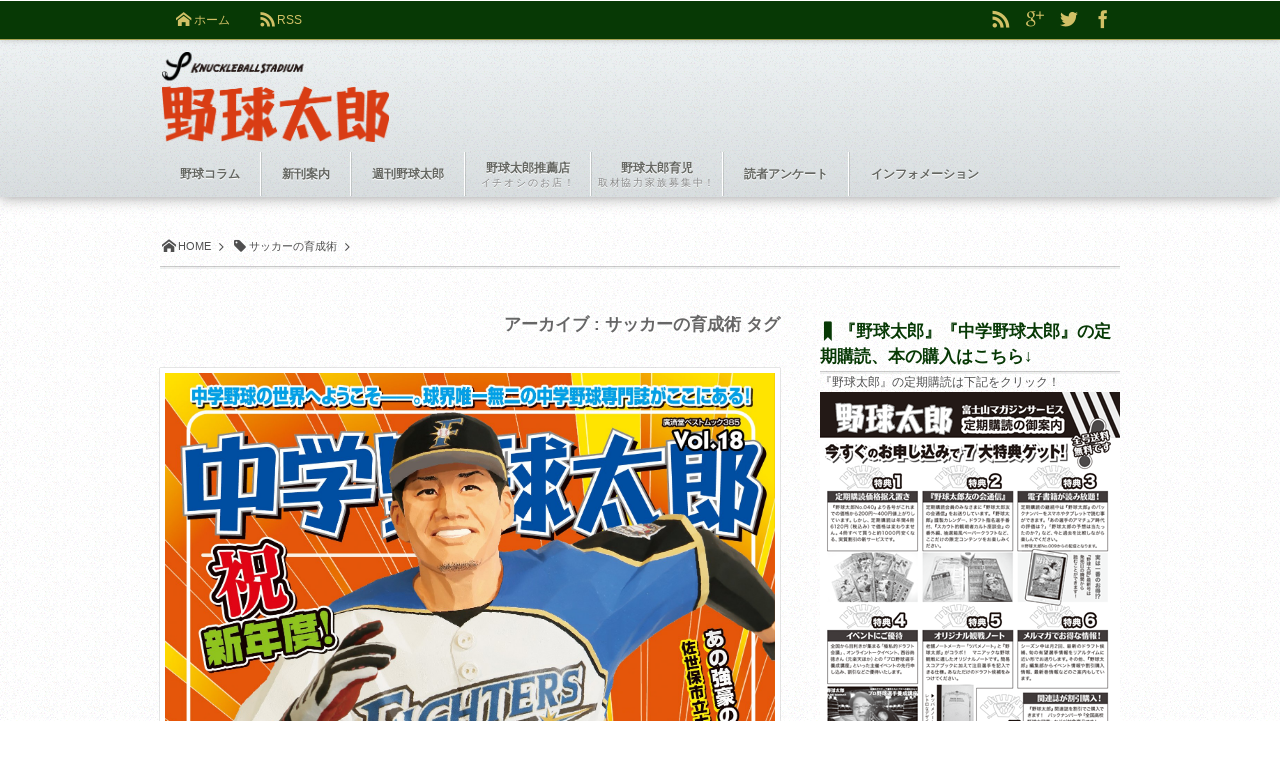

--- FILE ---
content_type: text/html; charset=UTF-8
request_url: http://makyu.yakyutaro.jp/tag/%E3%82%B5%E3%83%83%E3%82%AB%E3%83%BC%E3%81%AE%E8%82%B2%E6%88%90%E8%A1%93/
body_size: 12450
content:
<!DOCTYPE html>
<!--[if IE 6]> <html class="no-js lt-ie9 lt-ie8 lt-ie7 eq-ie6" lang="ja"> <![endif]--><!--[if IE 7]> <html class="no-js lt-ie9 lt-ie8 eq-ie7" lang="ja"> <![endif]--><!--[if IE 8]> <html class="no-js lt-ie9 eq-ie8" lang="ja"> <![endif]-->
<!--[if gt IE 8]><!--><html lang="ja" class="no-js"><!--<![endif]-->
<head prefix="og:http://ogp.me/ns# fb:http://ogp.me/ns/fb# blog:http://ogp.me/ns/website#">

<meta name="google-site-verification" content="BSeJOvaJQ4zWM4PF0__JbVtuYAtadCOLc6w8XueOrJA" />

<meta charset="UTF-8" /><meta http-equiv="X-UA-Compatible" content="IE=Edge,chrome=1" /><meta name="viewport" content="width=device-width,initial-scale=1,minimum-scale=1,maximum-scale=1,user-scalable=no" />
<title>サッカーの育成術  タグが付けられた記事一覧を表示しています。  | 野球太郎Web｜高校野球からプロ野球ドラフト情報まで掲載中！</title><meta name="keywords" content="サッカーの育成術 , ,高校野球,プロ野球,メジャーリーグ,選手名鑑,ドラフト" /><meta name="description" content="  サッカーの育成術タグの記事一覧" /><meta property="og:title" content="サッカーの育成術  タグが付けられた記事一覧を表示しています。  | 野球太郎Web｜高校野球からプロ野球ドラフト情報まで掲載中！" /><meta property="og:type" content="article" /><meta property="og:url" content="http://makyu.yakyutaro.jp/tag/%E3%82%B5%E3%83%83%E3%82%AB%E3%83%BC%E3%81%AE%E8%82%B2%E6%88%90%E8%A1%93/" /><meta property="og:image" content="" /><meta property="og:description" content="  サッカーの育成術タグの記事一覧" /><link rel="stylesheet" href="http://makyu.yakyutaro.jp/wp-content/themes/dp-mature/css/style.css?201548" media="screen, print" />
<link rel="stylesheet" href="http://makyu.yakyutaro.jp/wp-content/uploads/digipress/mature/css/visual-custom.css?201548" media="screen, print" />
<link rel="alternate" type="application/rss+xml" title="RSS 2.0" href="http://makyu.yakyutaro.jp/feed/" /><link rel="alternate" type="text/xml" title="RSS .92" href="http://makyu.yakyutaro.jp/feed/rss/" /><link rel="alternate" type="application/atom+xml" title="Atom 0.3" href="http://makyu.yakyutaro.jp/feed/atom/" /><link rel="pingback" href="http://makyu.yakyutaro.jp/xmlrpc.php" />
<link rel='dns-prefetch' href='//ajax.googleapis.com' />
<link rel='dns-prefetch' href='//s.w.org' />
<link rel="alternate" type="application/rss+xml" title="野球太郎Web｜高校野球からプロ野球ドラフト情報まで &raquo; サッカーの育成術 タグのフィード" href="http://makyu.yakyutaro.jp/tag/%e3%82%b5%e3%83%83%e3%82%ab%e3%83%bc%e3%81%ae%e8%82%b2%e6%88%90%e8%a1%93/feed/" />
		<script type="text/javascript">
			window._wpemojiSettings = {"baseUrl":"https:\/\/s.w.org\/images\/core\/emoji\/11.2.0\/72x72\/","ext":".png","svgUrl":"https:\/\/s.w.org\/images\/core\/emoji\/11.2.0\/svg\/","svgExt":".svg","source":{"concatemoji":"http:\/\/makyu.yakyutaro.jp\/wp-includes\/js\/wp-emoji-release.min.js?ver=5.1.19"}};
			!function(e,a,t){var n,r,o,i=a.createElement("canvas"),p=i.getContext&&i.getContext("2d");function s(e,t){var a=String.fromCharCode;p.clearRect(0,0,i.width,i.height),p.fillText(a.apply(this,e),0,0);e=i.toDataURL();return p.clearRect(0,0,i.width,i.height),p.fillText(a.apply(this,t),0,0),e===i.toDataURL()}function c(e){var t=a.createElement("script");t.src=e,t.defer=t.type="text/javascript",a.getElementsByTagName("head")[0].appendChild(t)}for(o=Array("flag","emoji"),t.supports={everything:!0,everythingExceptFlag:!0},r=0;r<o.length;r++)t.supports[o[r]]=function(e){if(!p||!p.fillText)return!1;switch(p.textBaseline="top",p.font="600 32px Arial",e){case"flag":return s([55356,56826,55356,56819],[55356,56826,8203,55356,56819])?!1:!s([55356,57332,56128,56423,56128,56418,56128,56421,56128,56430,56128,56423,56128,56447],[55356,57332,8203,56128,56423,8203,56128,56418,8203,56128,56421,8203,56128,56430,8203,56128,56423,8203,56128,56447]);case"emoji":return!s([55358,56760,9792,65039],[55358,56760,8203,9792,65039])}return!1}(o[r]),t.supports.everything=t.supports.everything&&t.supports[o[r]],"flag"!==o[r]&&(t.supports.everythingExceptFlag=t.supports.everythingExceptFlag&&t.supports[o[r]]);t.supports.everythingExceptFlag=t.supports.everythingExceptFlag&&!t.supports.flag,t.DOMReady=!1,t.readyCallback=function(){t.DOMReady=!0},t.supports.everything||(n=function(){t.readyCallback()},a.addEventListener?(a.addEventListener("DOMContentLoaded",n,!1),e.addEventListener("load",n,!1)):(e.attachEvent("onload",n),a.attachEvent("onreadystatechange",function(){"complete"===a.readyState&&t.readyCallback()})),(n=t.source||{}).concatemoji?c(n.concatemoji):n.wpemoji&&n.twemoji&&(c(n.twemoji),c(n.wpemoji)))}(window,document,window._wpemojiSettings);
		</script>
		<style type="text/css">
img.wp-smiley,
img.emoji {
	display: inline !important;
	border: none !important;
	box-shadow: none !important;
	height: 1em !important;
	width: 1em !important;
	margin: 0 .07em !important;
	vertical-align: -0.1em !important;
	background: none !important;
	padding: 0 !important;
}
</style>
	<link rel='stylesheet' id='wp-block-library-css'  href='http://makyu.yakyutaro.jp/wp-includes/css/dist/block-library/style.min.css?ver=5.1.19' type='text/css' media='all' />
<link rel='stylesheet' id='contact-form-7-css'  href='http://makyu.yakyutaro.jp/wp-content/plugins/contact-form-7/includes/css/styles.css?ver=5.1.9' type='text/css' media='all' />
<script type='text/javascript' src='http://ajax.googleapis.com/ajax/libs/jquery/1/jquery.min.js?ver=5.1.19'></script>
<script type='text/javascript' src='http://makyu.yakyutaro.jp/wp-content/themes/dp-mature/inc/js/jquery/jquery.easing-min.js?ver=5.1.19'></script>
<script type='text/javascript' src='http://makyu.yakyutaro.jp/wp-content/themes/dp-mature/inc/js/theme-import.min.js?ver=5.1.19'></script>
<link rel='https://api.w.org/' href='http://makyu.yakyutaro.jp/wp-json/' />
<link rel="EditURI" type="application/rsd+xml" title="RSD" href="http://makyu.yakyutaro.jp/xmlrpc.php?rsd" />
<link rel="wlwmanifest" type="application/wlwmanifest+xml" href="http://makyu.yakyutaro.jp/wp-includes/wlwmanifest.xml" /> 

<link rel="stylesheet" href="http://makyu.yakyutaro.jp/wp-content/plugins/count-per-day/counter.css" type="text/css" />
<meta name="google-site-verification" content="OWr3g9tFTjTjTmP7TxWgFFpoTcHqOT4XFHZvPqfRE38" /><!--[if lt IE 9]><script src="http://makyu.yakyutaro.jp/wp-content/themes/dp-mature/inc/js/html5shiv-min.js"></script><script src="http://makyu.yakyutaro.jp/wp-content/themes/dp-mature/inc/js/selectivizr-min.js"></script><![endif]--><link rel="shortcut icon" href="http://makyu.yakyutaro.jp/wp-content/uploads/2014/11/favicon.png">
</head><body class="archive tag tag-1148">
<header id="header_area">
<div id="site_title">
<h1><a href="http://makyu.yakyutaro.jp/" title="野球太郎Web｜高校野球からプロ野球ドラフト情報まで"><img src="http://makyu.yakyutaro.jp/wp-content/uploads/digipress/mature/title/yakyutarologo.png" alt="野球太郎Web｜高校野球からプロ野球ドラフト情報まで" /></a></h1>
</div>
</header>
<div id="container" class="clearfix">
<nav id="dp_breadcrumb" class="clearfix"><ul><li itemscope itemtype="http://data-vocabulary.org/Breadcrumb"><a href="http://makyu.yakyutaro.jp/" itemprop="url" class="icon-home"><span itemprop="title">HOME</span></a></li><li itemscope itemtype="http://data-vocabulary.org/Breadcrumb"><span itemprop="title" class="icon-tag">サッカーの育成術</span></li></ul></nav><div id="content" class="content"><h2 class="pagetitle">アーカイブ : サッカーの育成術   タグ</h2><article id="post-2806" class="post_excerpt oddpost first-post last-post">
<div class="post_thumb excerpt_thumb"><a href="http://makyu.yakyutaro.jp/post-2806/" rel="bookmark" title="『中学野球太郎 VOL.18 祝・新年度！ 中学野球2018年度開幕 ～新学期からスタートダッシュを決めたいキミに贈る特別号』発売です！／訂正とお詫びもあります">
				<img src="http://makyu.yakyutaro.jp/wp-content/uploads/2018/03/ebc8d894ca48535060639dc7fc599608.jpg" width="610" class="wp-post-image" alt="『中学野球太郎 VOL.18 祝・新年度！ 中学野球2018年度開幕 ～新学期からスタートダッシュを決めたいキミに贈る特別号』発売です！／訂正とお詫びもあります" /></a></div><div class="excerpt_div">
<header class="loop-normal-header"><h1 class="entry-title excerpt_title"><a href="http://makyu.yakyutaro.jp/post-2806/" rel="bookmark" title="『中学野球太郎 VOL.18 祝・新年度！ 中学野球2018年度開幕 ～新学期からスタートダッシュを決めたいキミに贈る特別号』発売です！／訂正とお詫びもあります" class=" icon-bookmark-narrow">
『中学野球太郎 VOL.18 祝・新年度！ 中学野球2018年度開幕 ～新学期からスタートダッシュを決めたいキミに贈る特別号』発売です！／訂正とお詫びもあります</a></h1>
</header>
<div class="postmetadata_archive">
<span class="icon-calendar"><time datetime="2018-03-17T02:17:31+09:00" pubdate="pubdate" class="updated">2018年3月17日</time></span>
<span class="icon-folder entrylist-cat"><a href="http://makyu.yakyutaro.jp/category/magazine-books/chugakuyakyutaro/" rel="category tag">中学野球太郎</a> <a href="http://makyu.yakyutaro.jp/category/magazine-books/" rel="category tag">新刊案内</a></span>
<span class="icon-tags entrylist-cat"><a href="http://makyu.yakyutaro.jp/tag/fc%e6%9d%b1%e4%ba%ac/" rel="tag">FC東京</a> <a href="http://makyu.yakyutaro.jp/tag/m%e5%8f%b7%e7%90%83/" rel="tag">M号球</a> <a href="http://makyu.yakyutaro.jp/tag/m%e5%8f%b7%e7%90%83%e6%94%bb%e7%95%a5%e6%b3%95/" rel="tag">M号球攻略法</a> <a href="http://makyu.yakyutaro.jp/tag/youtuber/" rel="tag">YouTuber</a> <a href="http://makyu.yakyutaro.jp/tag/%e3%82%a4%e3%83%83%e3%83%97%e3%82%b9/" rel="tag">イップス</a> <a href="http://makyu.yakyutaro.jp/tag/%e3%82%a4%e3%83%83%e3%83%97%e3%82%b9%e6%94%b9%e5%96%84%e6%b3%95/" rel="tag">イップス改善法</a> <a href="http://makyu.yakyutaro.jp/tag/%e3%82%ab%e3%82%a6%e3%83%b3%e3%82%bf%e3%83%bc%e3%82%b9%e3%82%a4%e3%83%b3%e3%82%b0/" rel="tag">カウンタースイング</a> <a href="http://makyu.yakyutaro.jp/tag/%e3%82%af%e3%83%bc%e3%83%8b%e3%83%b3/" rel="tag">クーニン</a> <a href="http://makyu.yakyutaro.jp/tag/%e3%82%b5%e3%83%83%e3%82%ab%e3%83%bc%e3%81%ae%e8%82%b2%e6%88%90%e8%a1%93/" rel="tag">サッカーの育成術</a> <a href="http://makyu.yakyutaro.jp/tag/%e3%82%b9%e3%82%ad%e3%83%ab%e3%82%a2%e3%83%83%e3%83%97/" rel="tag">スキルアップ</a> <a href="http://makyu.yakyutaro.jp/tag/%e3%83%96%e3%83%a9%e3%83%83%e3%82%af%e9%83%a8%e6%b4%bb/" rel="tag">ブラック部活</a> <a href="http://makyu.yakyutaro.jp/tag/%e4%b9%85%e4%bf%9d%e5%bb%ba%e8%8b%b1/" rel="tag">久保建英</a> <a href="http://makyu.yakyutaro.jp/tag/%e4%bb%99%e5%8f%b0%e8%82%b2%e8%8b%b1/" rel="tag">仙台育英</a> <a href="http://makyu.yakyutaro.jp/tag/%e4%bb%99%e5%8f%b0%e8%82%b2%e8%8b%b1%e7%a7%80%e5%85%89%e4%b8%ad/" rel="tag">仙台育英秀光中</a> <a href="http://makyu.yakyutaro.jp/tag/%e5%88%9d%e5%bf%83%e8%80%85/" rel="tag">初心者</a> <a href="http://makyu.yakyutaro.jp/tag/%e5%a5%b3%e6%80%a7%e7%9b%a3%e7%9d%a3/" rel="tag">女性監督</a> <a href="http://makyu.yakyutaro.jp/tag/%e5%b1%b1%e5%a5%a5/" rel="tag">山奥</a> <a href="http://makyu.yakyutaro.jp/tag/%e5%ba%83%e5%9f%9f%e9%80%a3%e5%90%88%e4%b8%ad/" rel="tag">広域連合中</a> <a href="http://makyu.yakyutaro.jp/tag/%e6%96%b0%e9%ab%98%e6%a0%a1%e7%94%9f%e5%90%8d%e9%91%91/" rel="tag">新高校生名鑑</a> <a href="http://makyu.yakyutaro.jp/tag/%e9%87%8e%e7%90%83%e9%83%a8%e3%81%ae%e4%bd%9c%e3%82%8a%e6%96%b9/" rel="tag">野球部の作り方</a> <a href="http://makyu.yakyutaro.jp/tag/%e9%9b%91%e8%8d%89%e8%bb%8d%e5%9b%a3/" rel="tag">雑草軍団</a></span></span>
<span class="icon-user vcard author"><a href="http://makyu.yakyutaro.jp/author/yakyutaro_editor/" rel="author" title="Show articles of this user." class="fn">yakyutaro_editor</a></span></div>
<div class="entry_excerpt">
<p class="entry-summary">中学野球のありとあらゆる最新情報＆旬な情報をお届けします！ 大人気YouTuber・クーニンさんインタビュー、カウンタースイング、仙台育英秀光中、野球部の作り方、初心者のスキルアップ術、イップス改善法、M号球攻略法、山奥の雑草軍団～広域連合中学校野球部の挑戦、サッカー界の育成術を学ぼう、久保建英（FC東京）、4月に高校入学する...</p><div class="more_block"><a href="http://makyu.yakyutaro.jp/post-2806/" class="more-link" rel="bookmark" title="『中学野球太郎 VOL.18 祝・新年度！ 中学野球2018年度開幕 ～新学期からスタートダッシュを決めたいキミに贈る特別号』発売です！／訂正とお詫びもあります">続きを読む</a></div>
</div>
</div>
<script>j$(function() {get_sns_share_count('http://makyu.yakyutaro.jp/post-2806/', 'post-2806');});</script>
</article>
<nav class="navigation">
			</nav>
</div>
<div id="sidebar">
<div id="custom_html-3" class="widget_text widget-box widget_custom_html slider_fx"><h1 class="icon-bookmark-narrow">『野球太郎』『中学野球太郎』の定期購読、本の購入はこちら↓</h1><div class="textwidget custom-html-widget">『野球太郎』の定期購読は下記をクリック！<a href="http://fujisan.co.jp/pc/web-ytaro" target="_blank"><img src="http://makyu.yakyutaro.jp/wp-content/uploads/2022/03/18758158f1ea7465dd582f1666ce72eb.png" alt="定期購読"></a><br>
<br>
『野球太郎』、『別冊野球太郎』などの購入は以下↓の画像をクリックしてください↓<br>
<a href="https://www.amazon.co.jp/s/ref=nb_sb_noss?__mk_ja_JP=%E3%82%AB%E3%82%BF%E3%82%AB%E3%83%8A&url=search-alias%3Daps&field-keywords=%E9%87%8E%E7%90%83%E5%A4%AA%E9%83%8E" target="blank"><img src="http://makyu.yakyutaro.jp/wp-content/uploads/2018/09/a8b34d8811b7e94d572165a1256671a6.png" alt="週刊野球太郎"></a><br>
<br>
野球太郎公式LINEアカウント稼働中！新刊、イベント情報など抜けることなくお届けします！<a href="https://lin.ee/9Agc6GP" target="_blank"><img src="http://makyu.yakyutaro.jp/wp-content/uploads/2021/07/df7dc2b2ec607b073a376fa944f9e599.jpg" alt="公式LINE"></a><br></div></div><div id="dptwitterfollowwidget-3" class="widget-box dp_twitter_follow_widget slider_fx"><a href="https://twitter.com/yakyutarokbs" class="twitter-follow-button" data-show-count="false" data-size="large">Follow @yakyutarokbs</a></div><div id="custom_html-5" class="widget_text widget-box widget_custom_html slider_fx"><h1 class="icon-bookmark-narrow">野球太郎メルマガ配信してます！</h1><div class="textwidget custom-html-widget">下記のURLより登録してください。<br>
<a href="https://www.fujisan.co.jp/product/1281694796/ezine/ap-pmpm" target="_blank">https://www.fujisan.co.jp/product/1281694796/ezine/ap-pmpm</a><br>
イベント情報などをいち早くお送りします。SNSで見落としても、メールで確実に情報を確認したい方にオススメです！</div></div><div id="dpcustomtextwidget-7" class="widget-box dp_custom_text_widget slider_fx"><h1 class="icon-bookmark-narrow">週刊野球太郎</h1><div id="dp_fix_widget"><a href="http://yakyutaro.jp/" target="blank"><img src="http://wp.yakyutaro.jp/wp-content/uploads/2014/06/90a2dae1666d19726e23e057e9c5e842.png" alt="週刊野球太郎"></a>

</div></div><div id="dpwidgetsearch-2" class="widget-box dp_search_form slider_fx"><form method="get" id="searchform" action="http://makyu.yakyutaro.jp/">
<label for="s" class="assistive-text">Search</label>
<input type="text" class="field" name="s" id="s" placeholder="Search" />
<input type="submit" class="submit" name="submit" id="searchsubmit" value="" />
</form>
</div><div id="categories-2" class="widget-box widget_categories slider_fx"><h1 class="icon-bookmark-narrow">記事カテゴリー</h1>		<ul>
				<li class="cat-item cat-item-759"><a href="http://makyu.yakyutaro.jp/category/line%e3%82%b9%e3%82%bf%e3%83%b3%e3%83%97/" >LINEスタンプ</a> (1)
</li>
	<li class="cat-item cat-item-48"><a href="http://makyu.yakyutaro.jp/category/information/" title="お問い合わせ各種">インフォメーション</a> (9)
<ul class='children'>
	<li class="cat-item cat-item-33"><a href="http://makyu.yakyutaro.jp/category/information/event/" title="野球太郎に関連するイベントの情報">イベント情報</a> (1)
</li>
</ul>
</li>
	<li class="cat-item cat-item-750"><a href="http://makyu.yakyutaro.jp/category/%e5%88%a5%e5%86%8a%e9%87%8e%e7%90%83%e5%a4%aa%e9%83%8e%e7%99%ba%e5%a3%b2%ef%bc%81/" title="あなたにとっての1985年とは？">別冊野球太郎発売！</a> (5)
</li>
	<li class="cat-item cat-item-1"><a href="http://makyu.yakyutaro.jp/category/magazine-books/" title="野球太郎関連の雑誌や書籍の紹介">新刊案内</a> (184)
<ul class='children'>
	<li class="cat-item cat-item-29"><a href="http://makyu.yakyutaro.jp/category/magazine-books/chugakuyakyutaro/" title="『中学野球太郎』の新刊案内">中学野球太郎</a> (45)
</li>
	<li class="cat-item cat-item-40"><a href="http://makyu.yakyutaro.jp/category/magazine-books/bessatsu-yakyutaro/" title="別冊野球太郎発売！">別冊野球太郎</a> (25)
</li>
	<li class="cat-item cat-item-28"><a href="http://makyu.yakyutaro.jp/category/magazine-books/yakyutaro/" title="『野球太郎』の新刊案内">野球太郎</a> (108)
</li>
	<li class="cat-item cat-item-570"><a href="http://makyu.yakyutaro.jp/category/magazine-books/yakyujiro/" >野球次郎</a> (1)
</li>
	<li class="cat-item cat-item-30"><a href="http://makyu.yakyutaro.jp/category/magazine-books/yakyutaro-books/" title="『野球太郎』編集部が関わった書籍の紹介">関連書籍</a> (5)
</li>
	<li class="cat-item cat-item-42"><a href="http://makyu.yakyutaro.jp/category/magazine-books/e-yakyutaro/" title="電子書籍の案内">電子書籍</a> (12)
</li>
</ul>
</li>
	<li class="cat-item cat-item-32"><a href="http://makyu.yakyutaro.jp/category/yakyutaro-sp/" title="スマートフォン用">週刊野球太郎</a> (10)
<ul class='children'>
	<li class="cat-item cat-item-765"><a href="http://makyu.yakyutaro.jp/category/yakyutaro-sp/%e9%87%8e%e7%90%83%e5%a4%aa%e9%83%8epocket/" >野球太郎Pocket</a> (1)
</li>
	<li class="cat-item cat-item-569"><a href="http://makyu.yakyutaro.jp/category/yakyutaro-sp/player-directory/" >高校野球＆ドラフト候補選手名鑑</a> (4)
</li>
</ul>
</li>
	<li class="cat-item cat-item-11"><a href="http://makyu.yakyutaro.jp/category/column/" >野球コラム</a> (151)
<ul class='children'>
	<li class="cat-item cat-item-17"><a href="http://makyu.yakyutaro.jp/category/column/mlb/" >MLB</a> (19)
</li>
	<li class="cat-item cat-item-39"><a href="http://makyu.yakyutaro.jp/category/column/%e3%81%9d%e3%81%ae%e4%bb%96/" >その他</a> (26)
</li>
	<li class="cat-item cat-item-16"><a href="http://makyu.yakyutaro.jp/category/column/draft/" >ドラフト</a> (29)
</li>
	<li class="cat-item cat-item-12"><a href="http://makyu.yakyutaro.jp/category/column/npb/" >プロ野球</a> (74)
</li>
	<li class="cat-item cat-item-43"><a href="http://makyu.yakyutaro.jp/category/column/chugaku-yakyu/" title="中学野球に関する記事">中学野球</a> (4)
</li>
	<li class="cat-item cat-item-14"><a href="http://makyu.yakyutaro.jp/category/column/daigaku/" >大学野球</a> (12)
</li>
	<li class="cat-item cat-item-15"><a href="http://makyu.yakyutaro.jp/category/column/syakaijin/" >社会人野球</a> (6)
</li>
	<li class="cat-item cat-item-344"><a href="http://makyu.yakyutaro.jp/category/column/trivia/" title="野球に関する雑学">野球トリビア</a> (13)
</li>
	<li class="cat-item cat-item-46"><a href="http://makyu.yakyutaro.jp/category/column/stadium/" title="野球場に関する記事">野球場</a> (14)
</li>
	<li class="cat-item cat-item-45"><a href="http://makyu.yakyutaro.jp/category/column/yakyu-tool/" title="野球用品に関する記事">野球道具</a> (4)
</li>
	<li class="cat-item cat-item-13"><a href="http://makyu.yakyutaro.jp/category/column/koukou/" >高校野球</a> (49)
</li>
</ul>
</li>
	<li class="cat-item cat-item-1607"><a href="http://makyu.yakyutaro.jp/category/%e9%87%8e%e7%90%83%e5%a4%aa%e9%83%8e%e3%82%aa%e3%83%b3%e3%83%a9%e3%82%a4%e3%83%b3%e3%82%b9%e3%82%af%e3%83%bc%e3%83%ab/" >野球太郎オンラインスクール</a> (1)
</li>
	<li class="cat-item cat-item-36"><a href="http://makyu.yakyutaro.jp/category/recommendedplace/" title="イチオシのお店！">野球太郎推薦店</a> (31)
<ul class='children'>
	<li class="cat-item cat-item-679"><a href="http://makyu.yakyutaro.jp/category/recommendedplace/izakaya/" title="野球太郎おすすめの酒場！">野球居酒屋</a> (29)
</li>
	<li class="cat-item cat-item-733"><a href="http://makyu.yakyutaro.jp/category/recommendedplace/entry/" title="お店募集中！">野球居酒屋募集中！</a> (2)
</li>
</ul>
</li>
	<li class="cat-item cat-item-707"><a href="http://makyu.yakyutaro.jp/category/ikuji/" title="取材協力家族募集中！">野球太郎育児</a> (3)
</li>
		</ul>
			</div><div id="dprecentpostswidget-4" class="widget-box dp_recent_posts_widget slider_fx"><h1 class="icon-bookmark-narrow">最近の投稿</h1><ul class="recent_entries_w_thumb"><li id="wlp-292696bedf4846b1-5296" class="clearfix"><div class="widget-post-thumb"><img src="http://makyu.yakyutaro.jp/wp-content/uploads/2025/12/e8b515e2d5da54b066684372cec81680.jpg" width="200" class="wp-post-image" alt="『野球太郎No.057 2025ドラフト総決算＆2026大展望号』大好評販売中！" /></div><div class="excerpt_div clearfix"><div class="excerpt_title_div"><time datetime="2025-12-04T16:40:50+09:00" pubdate="pubdate" class="widget-time">2025年12月4日</time><h4 class="excerpt_title_wid"><a href="http://makyu.yakyutaro.jp/post-5296/" title="『野球太郎No.057 2025ドラフト総決算＆2026大展望号』大好評販売中！">『野球太郎No.057 2025ドラフト総決算＆2026大展望号』大好評販売中！</a></h4> </div></div></li><li id="wlp-487696bedf484e90-5292" class="clearfix"><div class="widget-post-thumb"><img src="http://makyu.yakyutaro.jp/wp-content/themes/dp-mature/img/post_thumbnail/eyecatch6.png" width="200" class="wp-post-image" alt="お詫びと訂正『野球太郎No.057 2025ドラフト総決算＆2026大展望号』" /></div><div class="excerpt_div clearfix"><div class="excerpt_title_div"><time datetime="2025-12-03T17:16:05+09:00" pubdate="pubdate" class="widget-time">2025年12月3日</time><h4 class="excerpt_title_wid"><a href="http://makyu.yakyutaro.jp/post-5292/" title="お詫びと訂正『野球太郎No.057 2025ドラフト総決算＆2026大展望号』">お詫びと訂正『野球太郎No.057 2025ドラフト総決算＆2026大展望号』</a></h4> </div></div></li><li id="wlp-423696bedf4852e8-5244" class="clearfix"><div class="widget-post-thumb"><img src="http://makyu.yakyutaro.jp/wp-content/uploads/2025/10/56939672456362559723186b0a9ed607.jpg" width="200" class="wp-post-image" alt="ドラフト会議後も数年後も楽しめる『野球太郎No.056 2025ドラフト直前大特集号』販売中！" /></div><div class="excerpt_div clearfix"><div class="excerpt_title_div"><time datetime="2025-10-09T20:52:13+09:00" pubdate="pubdate" class="widget-time">2025年10月9日</time><h4 class="excerpt_title_wid"><a href="http://makyu.yakyutaro.jp/post-5244/" title="ドラフト会議後も数年後も楽しめる『野球太郎No.056 2025ドラフト直前大特集号』販売中！">ドラフト会議後も数年後も楽しめる『野球太郎No.056 2025ドラフト直前大特集号』販売中！</a></h4> </div></div></li><li id="wlp-338696bedf485acc-5224" class="clearfix"><div class="widget-post-thumb"><img src="http://makyu.yakyutaro.jp/wp-content/themes/dp-mature/img/post_thumbnail/eyecatch3.png" width="200" class="wp-post-image" alt="お詫びと訂正『野球太郎No.056 2025ドラフト直前大特集号』" /></div><div class="excerpt_div clearfix"><div class="excerpt_title_div"><time datetime="2025-09-25T19:15:17+09:00" pubdate="pubdate" class="widget-time">2025年9月25日</time><h4 class="excerpt_title_wid"><a href="http://makyu.yakyutaro.jp/post-5224/" title="お詫びと訂正『野球太郎No.056 2025ドラフト直前大特集号』">お詫びと訂正『野球太郎No.056 2025ドラフト直前大特集号』</a></h4> </div></div></li><li id="wlp-384696bedf485f3e-5178" class="clearfix"><div class="widget-post-thumb"><img src="http://makyu.yakyutaro.jp/wp-content/uploads/2025/07/6f1887dc3f38439d5247ed23f063ca34.jpg" width="200" class="wp-post-image" alt="夏の高校野球の定番！ページもさらに増え、情報過多な『野球太郎No.055 2025夏の高校野球＆ドラフト大特集号』全国でご購入できます！" /></div><div class="excerpt_div clearfix"><div class="excerpt_title_div"><time datetime="2025-07-04T20:22:01+09:00" pubdate="pubdate" class="widget-time">2025年7月4日</time><h4 class="excerpt_title_wid"><a href="http://makyu.yakyutaro.jp/post-5178/" title="夏の高校野球の定番！ページもさらに増え、情報過多な『野球太郎No.055 2025夏の高校野球＆ドラフト大特集号』全国でご購入できます！">夏の高校野球の定番！ページもさらに増え、情報過多な『野球太郎No.055 2025夏の高校野球＆ドラフト大特集号』全国でご購入できます！</a></h4> </div></div></li></ul><a href="http://makyu.yakyutaro.jp/tag/%E3%82%B5%E3%83%83%E3%82%AB%E3%83%BC%E3%81%AE%E8%82%B2%E6%88%90%E8%A1%93/page/2/" class="more-entry-link"><span>More</span></a></div><div id="tag_cloud-3" class="widget-box widget_tag_cloud slider_fx"><h1 class="icon-bookmark-narrow">KEY WORDS</h1><div class="tagcloud"><a href="http://makyu.yakyutaro.jp/tag/dena/" class="tag-cloud-link tag-link-62 tag-link-position-1" style="font-size: 11.093023255814pt;" aria-label="DeNA (10個の項目)">DeNA</a>
<a href="http://makyu.yakyutaro.jp/tag/pl%e5%ad%a6%e5%9c%92/" class="tag-cloud-link tag-link-234 tag-link-position-2" style="font-size: 9.6279069767442pt;" aria-label="PL学園 (8個の項目)">PL学園</a>
<a href="http://makyu.yakyutaro.jp/tag/%e3%81%8a%e8%a9%ab%e3%81%b3/" class="tag-cloud-link tag-link-893 tag-link-position-3" style="font-size: 21.674418604651pt;" aria-label="お詫び (48個の項目)">お詫び</a>
<a href="http://makyu.yakyutaro.jp/tag/%e3%82%a4%e3%83%81%e3%83%ad%e3%83%bc/" class="tag-cloud-link tag-link-209 tag-link-position-4" style="font-size: 11.744186046512pt;" aria-label="イチロー (11個の項目)">イチロー</a>
<a href="http://makyu.yakyutaro.jp/tag/%e3%82%aa%e3%83%aa%e3%83%83%e3%82%af%e3%82%b9/" class="tag-cloud-link tag-link-286 tag-link-position-5" style="font-size: 15pt;" aria-label="オリックス (18個の項目)">オリックス</a>
<a href="http://makyu.yakyutaro.jp/tag/%e3%82%b9%e3%82%ab%e3%82%a6%e3%83%88/" class="tag-cloud-link tag-link-846 tag-link-position-6" style="font-size: 11.744186046512pt;" aria-label="スカウト (11個の項目)">スカウト</a>
<a href="http://makyu.yakyutaro.jp/tag/%e3%82%bd%e3%83%95%e3%83%88%e3%83%90%e3%83%b3%e3%82%af/" class="tag-cloud-link tag-link-284 tag-link-position-7" style="font-size: 13.697674418605pt;" aria-label="ソフトバンク (15個の項目)">ソフトバンク</a>
<a href="http://makyu.yakyutaro.jp/tag/%e3%83%80%e3%83%ab%e3%83%93%e3%83%83%e3%82%b7%e3%83%a5/" class="tag-cloud-link tag-link-83 tag-link-position-8" style="font-size: 11.093023255814pt;" aria-label="ダルビッシュ (10個の項目)">ダルビッシュ</a>
<a href="http://makyu.yakyutaro.jp/tag/%e3%83%89%e3%83%a9%e3%83%95%e3%83%88/" class="tag-cloud-link tag-link-390 tag-link-position-9" style="font-size: 20.53488372093pt;" aria-label="ドラフト (41個の項目)">ドラフト</a>
<a href="http://makyu.yakyutaro.jp/tag/%e3%83%89%e3%83%a9%e3%83%95%e3%83%88%e4%bc%9a%e8%ad%b0/" class="tag-cloud-link tag-link-602 tag-link-position-10" style="font-size: 12.232558139535pt;" aria-label="ドラフト会議 (12個の項目)">ドラフト会議</a>
<a href="http://makyu.yakyutaro.jp/tag/%e3%83%89%e3%83%a9%e3%83%95%e3%83%88%e5%80%99%e8%a3%9c/" class="tag-cloud-link tag-link-758 tag-link-position-11" style="font-size: 18.744186046512pt;" aria-label="ドラフト候補 (31個の項目)">ドラフト候補</a>
<a href="http://makyu.yakyutaro.jp/tag/%e3%83%96%e3%83%ab%e3%83%9a%e3%83%b3%e3%82%ad%e3%83%a3%e3%83%83%e3%83%81%e3%83%a3%e3%83%bc/" class="tag-cloud-link tag-link-1009 tag-link-position-12" style="font-size: 8.8139534883721pt;" aria-label="ブルペンキャッチャー (7個の項目)">ブルペンキャッチャー</a>
<a href="http://makyu.yakyutaro.jp/tag/%e3%83%97%e3%83%ad%e9%87%8e%e7%90%83/" class="tag-cloud-link tag-link-56 tag-link-position-13" style="font-size: 13.697674418605pt;" aria-label="プロ野球 (15個の項目)">プロ野球</a>
<a href="http://makyu.yakyutaro.jp/tag/%e3%83%99%e3%82%a4%e3%82%b9%e3%82%bf%e3%83%bc%e3%82%ba/" class="tag-cloud-link tag-link-769 tag-link-position-14" style="font-size: 8.8139534883721pt;" aria-label="ベイスターズ (7個の項目)">ベイスターズ</a>
<a href="http://makyu.yakyutaro.jp/tag/%e3%83%9b%e3%83%bc%e3%82%af%e3%82%b9/" class="tag-cloud-link tag-link-1020 tag-link-position-15" style="font-size: 9.6279069767442pt;" aria-label="ホークス (8個の項目)">ホークス</a>
<a href="http://makyu.yakyutaro.jp/tag/%e3%83%a4%e3%82%af%e3%83%ab%e3%83%88/" class="tag-cloud-link tag-link-80 tag-link-position-16" style="font-size: 14.186046511628pt;" aria-label="ヤクルト (16個の項目)">ヤクルト</a>
<a href="http://makyu.yakyutaro.jp/tag/%e3%83%a4%e3%83%b3%e3%82%ad%e3%83%bc%e3%82%b9/" class="tag-cloud-link tag-link-151 tag-link-position-17" style="font-size: 9.6279069767442pt;" aria-label="ヤンキース (8個の項目)">ヤンキース</a>
<a href="http://makyu.yakyutaro.jp/tag/%e3%83%a9%e3%83%b3%e3%82%ad%e3%83%b3%e3%82%b0/" class="tag-cloud-link tag-link-1000 tag-link-position-18" style="font-size: 11.744186046512pt;" aria-label="ランキング (11個の項目)">ランキング</a>
<a href="http://makyu.yakyutaro.jp/tag/%e3%83%ad%e3%83%83%e3%83%86/" class="tag-cloud-link tag-link-67 tag-link-position-19" style="font-size: 15pt;" aria-label="ロッテ (18個の項目)">ロッテ</a>
<a href="http://makyu.yakyutaro.jp/tag/%e4%b8%ad%e5%ad%a6%e9%87%8e%e7%90%83/" class="tag-cloud-link tag-link-903 tag-link-position-20" style="font-size: 9.6279069767442pt;" aria-label="中学野球 (8個の項目)">中学野球</a>
<a href="http://makyu.yakyutaro.jp/tag/%e4%b8%ad%e5%ad%a6%e9%87%8e%e7%90%83%e5%a4%aa%e9%83%8e/" class="tag-cloud-link tag-link-744 tag-link-position-21" style="font-size: 11.744186046512pt;" aria-label="中学野球太郎 (11個の項目)">中学野球太郎</a>
<a href="http://makyu.yakyutaro.jp/tag/%e4%b8%ad%e6%97%a5/" class="tag-cloud-link tag-link-542 tag-link-position-22" style="font-size: 8.8139534883721pt;" aria-label="中日 (7個の項目)">中日</a>
<a href="http://makyu.yakyutaro.jp/tag/%e4%bb%99%e5%8f%b0%e8%82%b2%e8%8b%b1/" class="tag-cloud-link tag-link-96 tag-link-position-23" style="font-size: 10.441860465116pt;" aria-label="仙台育英 (9個の項目)">仙台育英</a>
<a href="http://makyu.yakyutaro.jp/tag/%e5%89%b5%e5%bf%97%e5%ad%a6%e5%9c%92/" class="tag-cloud-link tag-link-806 tag-link-position-24" style="font-size: 8pt;" aria-label="創志学園 (6個の項目)">創志学園</a>
<a href="http://makyu.yakyutaro.jp/tag/%e5%a4%a7%e9%98%aa%e6%a1%90%e8%94%ad/" class="tag-cloud-link tag-link-333 tag-link-position-25" style="font-size: 16.953488372093pt;" aria-label="大阪桐蔭 (24個の項目)">大阪桐蔭</a>
<a href="http://makyu.yakyutaro.jp/tag/%e5%b7%a8%e4%ba%ba/" class="tag-cloud-link tag-link-71 tag-link-position-26" style="font-size: 15.651162790698pt;" aria-label="巨人 (20個の項目)">巨人</a>
<a href="http://makyu.yakyutaro.jp/tag/%e5%ba%83%e5%b3%b6/" class="tag-cloud-link tag-link-63 tag-link-position-27" style="font-size: 12.883720930233pt;" aria-label="広島 (13個の項目)">広島</a>
<a href="http://makyu.yakyutaro.jp/tag/%e6%96%b0%e4%ba%ba%e7%8e%8b/" class="tag-cloud-link tag-link-858 tag-link-position-28" style="font-size: 9.6279069767442pt;" aria-label="新人王 (8個の項目)">新人王</a>
<a href="http://makyu.yakyutaro.jp/tag/%e6%97%a5%e6%9c%ac%e3%83%8f%e3%83%a0/" class="tag-cloud-link tag-link-101 tag-link-position-29" style="font-size: 14.186046511628pt;" aria-label="日本ハム (16個の項目)">日本ハム</a>
<a href="http://makyu.yakyutaro.jp/tag/%e6%98%8e%e6%b2%bb%e5%a4%a7/" class="tag-cloud-link tag-link-864 tag-link-position-30" style="font-size: 9.6279069767442pt;" aria-label="明治大 (8個の項目)">明治大</a>
<a href="http://makyu.yakyutaro.jp/tag/%e6%a3%ae%e6%9c%a8/" class="tag-cloud-link tag-link-1169 tag-link-position-31" style="font-size: 8.8139534883721pt;" aria-label="森木 (7個の項目)">森木</a>
<a href="http://makyu.yakyutaro.jp/tag/%e6%a5%bd%e5%a4%a9/" class="tag-cloud-link tag-link-145 tag-link-position-32" style="font-size: 14.674418604651pt;" aria-label="楽天 (17個の項目)">楽天</a>
<a href="http://makyu.yakyutaro.jp/tag/%e6%a8%aa%e6%b5%9c/" class="tag-cloud-link tag-link-94 tag-link-position-33" style="font-size: 15.651162790698pt;" aria-label="横浜 (20個の項目)">横浜</a>
<a href="http://makyu.yakyutaro.jp/tag/%e6%bb%9e%e7%a9%ba%e6%99%82%e9%96%93/" class="tag-cloud-link tag-link-889 tag-link-position-34" style="font-size: 11.093023255814pt;" aria-label="滞空時間 (10個の項目)">滞空時間</a>
<a href="http://makyu.yakyutaro.jp/tag/%e7%94%b0%e4%b8%ad%e5%b0%86%e5%a4%a7/" class="tag-cloud-link tag-link-148 tag-link-position-35" style="font-size: 10.441860465116pt;" aria-label="田中将大 (9個の項目)">田中将大</a>
<a href="http://makyu.yakyutaro.jp/tag/%e7%94%b2%e5%ad%90%e5%9c%92/" class="tag-cloud-link tag-link-154 tag-link-position-36" style="font-size: 21.674418604651pt;" aria-label="甲子園 (48個の項目)">甲子園</a>
<a href="http://makyu.yakyutaro.jp/tag/%e8%a5%bf%e6%ad%a6/" class="tag-cloud-link tag-link-66 tag-link-position-37" style="font-size: 13.372093023256pt;" aria-label="西武 (14個の項目)">西武</a>
<a href="http://makyu.yakyutaro.jp/tag/%e8%a8%82%e6%ad%a3/" class="tag-cloud-link tag-link-779 tag-link-position-38" style="font-size: 22pt;" aria-label="訂正 (50個の項目)">訂正</a>
<a href="http://makyu.yakyutaro.jp/tag/%e9%81%b8%e6%89%8b%e5%90%8d%e9%91%91/" class="tag-cloud-link tag-link-738 tag-link-position-39" style="font-size: 13.697674418605pt;" aria-label="選手名鑑 (15個の項目)">選手名鑑</a>
<a href="http://makyu.yakyutaro.jp/tag/%e9%87%8e%e7%90%83%e5%a4%aa%e9%83%8e/" class="tag-cloud-link tag-link-708 tag-link-position-40" style="font-size: 17.441860465116pt;" aria-label="野球太郎 (26個の項目)">野球太郎</a>
<a href="http://makyu.yakyutaro.jp/tag/%e9%87%8e%e7%90%83%e5%b1%85%e9%85%92%e5%b1%8b/" class="tag-cloud-link tag-link-687 tag-link-position-41" style="font-size: 18.255813953488pt;" aria-label="野球居酒屋 (29個の項目)">野球居酒屋</a>
<a href="http://makyu.yakyutaro.jp/tag/%e9%98%aa%e7%a5%9e/" class="tag-cloud-link tag-link-127 tag-link-position-42" style="font-size: 14.186046511628pt;" aria-label="阪神 (16個の項目)">阪神</a>
<a href="http://makyu.yakyutaro.jp/tag/%e9%9a%a0%e3%81%97%e7%8e%89/" class="tag-cloud-link tag-link-835 tag-link-position-43" style="font-size: 9.6279069767442pt;" aria-label="隠し玉 (8個の項目)">隠し玉</a>
<a href="http://makyu.yakyutaro.jp/tag/%e9%ab%98%e6%a0%a1%e9%87%8e%e7%90%83/" class="tag-cloud-link tag-link-59 tag-link-position-44" style="font-size: 18.906976744186pt;" aria-label="高校野球 (32個の項目)">高校野球</a>
<a href="http://makyu.yakyutaro.jp/tag/%e9%ab%98%e6%a3%ae%e5%8b%87%e6%97%97/" class="tag-cloud-link tag-link-891 tag-link-position-45" style="font-size: 11.093023255814pt;" aria-label="高森勇旗 (10個の項目)">高森勇旗</a></div>
</div><div id="dpcustomtextwidget-8" class="widget-box dp_custom_text_widget slider_fx"><h1 class="icon-bookmark-narrow">好評発売中！</h1><div><SCRIPT charset="utf-8" type="text/javascript" src="http://ws-fe.amazon-adsystem.com/widgets/q?rt=tf_ssw&ServiceVersion=20070822&MarketPlace=JP&ID=V20070822%2FJP%2Fnarusawa51-22%2F8003%2F9bd715e2-3af6-4ce8-9f86-6186fc345800&Operation=GetScriptTemplate"> </SCRIPT> <NOSCRIPT><A HREF="http://ws-fe.amazon-adsystem.com/widgets/q?rt=tf_ssw&ServiceVersion=20070822&MarketPlace=JP&ID=V20070822%2FJP%2Fnarusawa51-22%2F8003%2F9bd715e2-3af6-4ce8-9f86-6186fc345800&Operation=NoScript">Amazon.co.jp ウィジェット</A></NOSCRIPT></div></div></div></div>
<nav id="fixed_menu" class="menu_opa">
<ul id="fixed_menu_ul">
<li ><a href="http://makyu.yakyutaro.jp" title="HOME" class="icon-home">ホーム</a></li>
<li><a href="http://makyu.yakyutaro.jp/feed/" target="_blank" title="feed" class="icon-rss">RSS</a></li>
</ul>
<div id="fixed_sform"><div class="hd_searchform"><gcse:searchbox-only></gcse:searchbox-only><div id="fixed_sns"><ul><li><a href="http://facebook.com/yakyutaro" title="Share on Facebook" target="_blank" class="icon-facebook"><span>Facebook</span></a></li><li><a href="http://twitter.com/yakyutarokbs" title="Follow on Twitter" target="_blank" class="icon-twitter"><span>Twitter</span></a></li><li><a href="https://plus.google.com/" title="Google+" target="_blank" class="icon-gplus"><span>Google+</span></a></li><li><a href="http://makyu.yakyutaro.jp/feed/" title="Subscribe Feed" target="_blank" class="icon-rss"><span>RSS</span></a></li></ul></div></div></div><div id="expand_float_menu" class="exp_icon icon-menu"><span>Menu</span></div>
</nav><div id="upperdiv">
<nav id="main_menu">
<div id="expand_global_menu" class="exp_icon icon-menu"><span>Menu</span></div>
<ul id="main_menu_ul" class="menu"><li id="menu-item-58" class="menu-item menu-item-type-taxonomy menu-item-object-category menu-item-has-children"><a href="http://makyu.yakyutaro.jp/category/column/">野球コラム</a>
<ul class="sub-menu">
	<li id="menu-item-61" class="menu-item menu-item-type-taxonomy menu-item-object-category"><a href="http://makyu.yakyutaro.jp/category/column/npb/">プロ野球</a></li>
	<li id="menu-item-60" class="menu-item menu-item-type-taxonomy menu-item-object-category"><a href="http://makyu.yakyutaro.jp/category/column/draft/">ドラフト</a></li>
	<li id="menu-item-64" class="menu-item menu-item-type-taxonomy menu-item-object-category"><a href="http://makyu.yakyutaro.jp/category/column/koukou/">高校野球</a></li>
	<li id="menu-item-62" class="menu-item menu-item-type-taxonomy menu-item-object-category"><a href="http://makyu.yakyutaro.jp/category/column/daigaku/">大学野球</a></li>
	<li id="menu-item-63" class="menu-item menu-item-type-taxonomy menu-item-object-category"><a href="http://makyu.yakyutaro.jp/category/column/syakaijin/">社会人野球</a></li>
	<li id="menu-item-59" class="menu-item menu-item-type-taxonomy menu-item-object-category"><a href="http://makyu.yakyutaro.jp/category/column/mlb/">MLB</a></li>
	<li id="menu-item-411" class="menu-item menu-item-type-taxonomy menu-item-object-category"><a href="http://makyu.yakyutaro.jp/category/column/trivia/">野球トリビア</a></li>
</ul>
</li>
<li id="menu-item-65" class="menu-item menu-item-type-taxonomy menu-item-object-category menu-item-has-children"><a href="http://makyu.yakyutaro.jp/category/magazine-books/">新刊案内</a>
<ul class="sub-menu">
	<li id="menu-item-67" class="menu-item menu-item-type-taxonomy menu-item-object-category"><a href="http://makyu.yakyutaro.jp/category/magazine-books/yakyutaro/">野球太郎</a></li>
	<li id="menu-item-1366" class="menu-item menu-item-type-taxonomy menu-item-object-category"><a href="http://makyu.yakyutaro.jp/category/magazine-books/yakyujiro/">野球次郎</a></li>
	<li id="menu-item-66" class="menu-item menu-item-type-taxonomy menu-item-object-category"><a href="http://makyu.yakyutaro.jp/category/magazine-books/chugakuyakyutaro/">中学野球太郎</a></li>
	<li id="menu-item-68" class="menu-item menu-item-type-taxonomy menu-item-object-category"><a href="http://makyu.yakyutaro.jp/category/magazine-books/yakyutaro-books/">関連書籍</a></li>
	<li id="menu-item-931" class="menu-item menu-item-type-taxonomy menu-item-object-category"><a href="http://makyu.yakyutaro.jp/category/magazine-books/e-yakyutaro/">電子書籍</a></li>
</ul>
</li>
<li id="menu-item-1586" class="menu-item menu-item-type-post_type menu-item-object-page menu-item-has-children"><a href="http://makyu.yakyutaro.jp/weekly-yakyutaro/">週刊野球太郎</a>
<ul class="sub-menu">
	<li id="menu-item-1584" class="menu-item menu-item-type-taxonomy menu-item-object-category"><a href="http://makyu.yakyutaro.jp/category/yakyutaro-sp/">週刊野球太郎の新機能紹介</a></li>
	<li id="menu-item-1583" class="menu-item menu-item-type-taxonomy menu-item-object-category"><a href="http://makyu.yakyutaro.jp/category/yakyutaro-sp/player-directory/">高校野球＆ドラフト候補選手名鑑</a></li>
</ul>
</li>
<li id="menu-item-1167" class="menu-item menu-item-type-taxonomy menu-item-object-category menu-item-has-children"><a href="http://makyu.yakyutaro.jp/category/recommendedplace/"><span class="menu-title">野球太郎推薦店</span></a><p class="menu-caption">イチオシのお店！</p>
<ul class="sub-menu">
	<li id="menu-item-1168" class="menu-item menu-item-type-taxonomy menu-item-object-category"><a href="http://makyu.yakyutaro.jp/category/recommendedplace/izakaya/">野球居酒屋</a></li>
	<li id="menu-item-1367" class="menu-item menu-item-type-taxonomy menu-item-object-category"><a href="http://makyu.yakyutaro.jp/category/recommendedplace/entry/">野球居酒屋募集中！</a></li>
</ul>
</li>
<li id="menu-item-1737" class="menu-item menu-item-type-taxonomy menu-item-object-category"><a href="http://makyu.yakyutaro.jp/category/ikuji/"><span class="menu-title">野球太郎育児</span></a><p class="menu-caption">取材協力家族募集中！</p></li>
<li id="menu-item-1656" class="menu-item menu-item-type-post_type menu-item-object-page"><a title="1985年アンケート実施中！" href="http://makyu.yakyutaro.jp/questionnaire/">読者アンケート</a></li>
<li id="menu-item-245" class="menu-item menu-item-type-post_type menu-item-object-page menu-item-has-children"><a href="http://makyu.yakyutaro.jp/information/">インフォメーション</a>
<ul class="sub-menu">
	<li id="menu-item-240" class="menu-item menu-item-type-post_type menu-item-object-page"><a href="http://makyu.yakyutaro.jp/company/">会社概要・編集部</a></li>
	<li id="menu-item-237" class="menu-item menu-item-type-post_type menu-item-object-page"><a href="http://makyu.yakyutaro.jp/inquiry/">お問い合わせ</a></li>
	<li id="menu-item-242" class="menu-item menu-item-type-post_type menu-item-object-page"><a href="http://makyu.yakyutaro.jp/bookshop/">書店様向け</a></li>
	<li id="menu-item-241" class="menu-item menu-item-type-post_type menu-item-object-page"><a href="http://makyu.yakyutaro.jp/ad/">広告主様向け</a></li>
	<li id="menu-item-925" class="menu-item menu-item-type-post_type menu-item-object-page"><a href="http://makyu.yakyutaro.jp/event/">イベント</a></li>
	<li id="menu-item-238" class="menu-item menu-item-type-post_type menu-item-object-page"><a href="http://makyu.yakyutaro.jp/terms/">サイト利用条件</a></li>
	<li id="menu-item-239" class="menu-item menu-item-type-post_type menu-item-object-page"><a href="http://makyu.yakyutaro.jp/privacy/">プライバシーポリシー</a></li>
</ul>
</li>
</ul></nav></div>
<footer id="footer">
<div id="footer-bottom">Copyright &copy; 2013-2026 <a href="http://makyu.yakyutaro.jp/">Imagineer Co.,Ltd. All Rights Reserved.</a></div>
</footer>
<div id="gototop"><a href="#header_area" class="icon-up-bold"><span>Return Top</span></a></div>
<!--[if lt IE 7]>
<script type="text/javascript" src="http://makyu.yakyutaro.jp/wp-content/themes/dp-mature/inc/js/nomoreie6.js"></script>
<![endif]-->
<!-- analytics-code google analytics tracking code --><script>
	(function(i,s,o,g,r,a,m){i['GoogleAnalyticsObject']=r;i[r]=i[r]||function(){
			(i[r].q=i[r].q||[]).push(arguments)},i[r].l=1*new Date();a=s.createElement(o),
		m=s.getElementsByTagName(o)[0];a.async=1;a.src=g;m.parentNode.insertBefore(a,m)
	})(window,document,'script','//www.google-analytics.com/analytics.js','ga');

	ga('create', 'UA-89391048-1', 'auto');
	ga('send', 'pageview');

</script><!--  --><script type='text/javascript'>
/* <![CDATA[ */
var wpcf7 = {"apiSettings":{"root":"http:\/\/makyu.yakyutaro.jp\/wp-json\/contact-form-7\/v1","namespace":"contact-form-7\/v1"}};
/* ]]> */
</script>
<script type='text/javascript' src='http://makyu.yakyutaro.jp/wp-content/plugins/contact-form-7/includes/js/scripts.js?ver=5.1.9'></script>
<script type='text/javascript' src='http://makyu.yakyutaro.jp/wp-includes/js/wp-embed.min.js?ver=5.1.19'></script>
<script>function dp_theme_noactivate_copyright(){return;}</script><!--[if lt IE 9]><script src="http://makyu.yakyutaro.jp/wp-content/themes/dp-mature/inc/js/theme-import-ie-min.js"></script><![endif]--><script>!function(d,s,id){var js,fjs=d.getElementsByTagName(s)[0];if(!d.getElementById(id)){js=d.createElement(s);js.id=id;js.src="//platform.twitter.com/widgets.js";fjs.parentNode.insertBefore(js,fjs);}}(document,"script","twitter-wjs");</script>
</body>
</html>


--- FILE ---
content_type: text/css
request_url: http://makyu.yakyutaro.jp/wp-content/themes/dp-mature/css/style.css?201548
body_size: 22640
content:
@charset "utf-8";@font-face{font-family:"dpicons";src:url('fonts/dpicons.eot');src:url('fonts/dpicons.eot?#iefix') format('eot'),url('fonts/dpicons.woff') format('woff'),url('fonts/dpicons.ttf') format('truetype');font-weight:normal;font-style:normal}@media screen and (-webkit-min-device-pixel-ratio:0){@font-face{font-family:"dpicons";src:url('fonts/dpicons.svg') format('svg')}}[class^="icon-"]:before,[class*=" icon-"]:before,.fl_submenu_li:before,.gl_submenu_li:before,#dp_breadcrumb ul li:after,blockquote:before,blockquote:after,.entry ul li:before,.widget_nav_menu li ul li a:before,.widget_pages li ul li a:before,.widget_categories li ul li a:before,.widget_mycategoryorder li ul li a:before,.comment-reply-link:before,.comment-reply-title:before,.contents_right:after,.contents_left:before,input#searchsubmit{position:relative;top:2px;font-family:"dpicons";font-style:normal;font-weight:normal;font-size:128%;speak:none;text-decoration:inherit;font-variant:normal;text-transform:none;margin-right:.15em;margin-left:.15em;line-height:1;-webkit-font-smoothing:antialiased;-moz-osx-font-smoothing:grayscale}.icon-feedly:before{content:"\e600"}.icon-slidedown:before{content:"\e6c6"}.icon-slideup:before{content:"\e6c7"}.icon-cloud-upload:before{content:"\e602"}.icon-cloud-download:before{content:"\e603"}.icon-mail:before{content:"\e6c2"}.icon-mail-alt:before{content:"\e604"}.icon-edit:before{content:"\e605"}.icon-resize-exit-alt:before{content:"\e606"}.icon-resize-full-alt:before{content:"\e607"}.icon-headphones:before{content:"\e608"}.icon-phone:before{content:"\e609"}.icon-open:before{content:"\e60a"}.icon-sale:before{content:"\e60b"}.icon-diamond:before{content:"\e60c"}.icon-tablet:before{content:"\e60d"}.icon-music:before{content:"\e60e"}.icon-picture:before{content:"\e60f"}.icon-pictures:before{content:"\e610"}.icon-th:before{content:"\e611"}.icon-space-invaders:before{content:"\e61d"}.icon-menu:before{content:"\e61e"}.icon-retweet:before{content:"\e61f"}.icon-chart:before{content:"\e67b"}.icon-phone2:before{content:"\e67c"}.icon-gmail:before{content:"\e612"}.icon-skype:before{content:"\e613"}.icon-pocket:before{content:"\e614"}.icon-up-bold:before{content:"\e615"}.icon-right-bold:before{content:"\e616"}.icon-down-bold:before{content:"\e617"}.icon-left-bold:before{content:"\e618"}.icon-ok:before{content:"\e619"}.icon-home:before{content:"\e61a"}.icon-chrome:before{content:"\e61b"}.icon-safari:before{content:"\e61c"}.icon-opera:before{content:"\e620"}.icon-ie:before{content:"\e621"}.icon-firefox:before{content:"\e622"}.icon-link:before{content:"\e623"}.icon-new-tab:before{content:"\e624"}.icon-gplus:before{content:"\e625"}.icon-gplus-squared:before{content:"\e626"}.icon-facebook-rect:before{content:"\e627"}.icon-facebook:before{content:"\e628"}.icon-twitter:before{content:"\e629"}.icon-twitter-rect:before{content:"\e62a"}.icon-flickr:before{content:"\e62b"}.icon-pinterest:before{content:"\e6e3"}.icon-pinterest-circled:before{content:"\e6e1"}.icon-pinterest-rect:before{content:"\e62c"}.icon-rss:before{content:"\e62d"}.icon-vimeo:before{content:"\e62e"}.icon-cupcake:before{content:"\e62f"}.icon-raceflag:before{content:"\e630"}.icon-speaker:before{content:"\e631"}.icon-th-large:before{content:"\e632"}.icon-lock:before{content:"\e633"}.icon-unlock:before{content:"\e634"}.icon-alarm:before{content:"\e635"}.icon-clock:before{content:"\e636"}.icon-coffee:before{content:"\e637"}.icon-building:before{content:"\e638"}.icon-metro:before{content:"\e639"}.icon-automobile:before{content:"\e63a"}.icon-bus:before{content:"\e63b"}.icon-shipping:before{content:"\e63c"}.icon-warmedal:before{content:"\e63d"}.icon-crown:before{content:"\e63e"}.icon-doc:before{content:"\e63f"}.icon-docs:before{content:"\e640"}.icon-resize-full:before{content:"\e641"}.icon-resize-exit:before{content:"\e642"}.icon-download:before{content:"\e643"}.icon-upload:before{content:"\e644"}.icon-plus:before{content:"\e645"}.icon-minus:before{content:"\e646"}.icon-evernote:before{content:"\e647"}.icon-martini:before{content:"\e648"}.icon-trophy:before{content:"\e649"}.icon-podium:before{content:"\e64a"}.icon-google:before{content:"\e64b"}.icon-popup:before{content:"\e64c"}.comment-reply-title:before,.comment-reply-link:before,.icon-pencil:before{content:"\e64d"}.icon-blocked:before{content:"\e64e"}.icon-checkbox-checked:before{content:"\e64f"}blockquote:after,.icon-quote-right:before{content:"\e650"}blockquote:before,.icon-quote-left:before{content:"\e651"}.icon-cmd:before{content:"\e652"}.icon-terminal:before{content:"\e653"}.icon-finder:before{content:"\e654"}.icon-bookmark:before{content:"\e655"}.icon-star:before{content:"\e656"}.icon-star-half:before{content:"\e657"}.icon-star-empty:before{content:"\e658"}.icon-yahoo:before{content:"\e659"}.icon-eye:before{content:"\e65a"}.icon-wordpress:before{content:"\e65b"}.icon-podcast:before{content:"\e65c"}.icon-connection:before{content:"\e65d"}.icon-volume-up:before{content:"\e65e"}.icon-volume-off:before{content:"\e65f"}.icon-404:before{content:"\e660"}.icon-paypal:before{content:"\e661"}.icon-visa:before{content:"\e6c8"}.icon-mastercard:before{content:"\e6c9"}.icon-mobile:before{content:"\e662"}.icon-desktop:before{content:"\e663"}.icon-login:before{content:"\e664"}.icon-logout:before{content:"\e665"}.icon-food:before{content:"\e666"}.icon-facebook-circled:before{content:"\e667"}.icon-twitter-circled:before{content:"\e668"}.icon-rss-rect:before{content:"\e669"}.icon-rss-circled:before{content:"\e66a"}.icon-tumblr:before{content:"\e66b"}.icon-gift:before{content:"\e66c"}.icon-movie:before{content:"\e66d"}.icon-attach:before{content:"\e66e"}.icon-videocam:before{content:"\e66f"}.icon-list:before{content:"\e670"}.icon-equalizer:before{content:"\e671"}.icon-gplus-circled:before{content:"\e672"}.icon-ok-circled:before{content:"\e601"}.contents_left:before,.icon-left-circled:before{content:"\e673"}.contents_right:after,.icon-right-circled:before{content:"\e674"}.icon-up-circled:before{content:"\e675"}.icon-down-circled:before{content:"\e676"}.icon-video-play:before{content:"\e67d"}.icon-youtube-rect:before{content:"\e6e2"}.icon-youtube:before{content:"\e67e"}.icon-calendar:before{content:"\e67f"}input#searchsubmit,.icon-search:before{content:"\e680"}.icon-cross-circled:before{content:"\e681"}.icon-minus-ciecled:before{content:"\e682"}.icon-plus-circled:before{content:"\e683"}.icon-appstore:before,.icon-apple:before{content:"\e684"}.icon-windows:before{content:"\e685"}.icon-android:before{content:"\e686"}.icon-linux:before{content:"\e687"}.icon-tag:before{content:"\e688"}.icon-tags:before{content:"\e689"}.icon-comment:before{content:"\e68a"}.icon-comments:before{content:"\e68b"}.icon-user:before{content:"\e68c"}.icon-users:before{content:"\e68d"}.icon-folder:before{content:"\e68e"}.icon-folder-open:before{content:"\e68f"}.icon-folder-alt:before{content:"\e690"}.icon-folder-open-alt:before{content:"\e691"}.icon-comment-alt:before{content:"\e692"}.icon-floppy:before{content:"\e693"}.icon-dropbox:before{content:"\e694"}.icon-heart-empty:before{content:"\e695"}.icon-heart:before{content:"\e696"}.icon-thumbs-down:before{content:"\e697"}.icon-thumbs-up:before{content:"\e698"}.icon-right-hand:before{content:"\e699"}.icon-left-hand:before{content:"\e69a"}.icon-up-hand:before{content:"\e69b"}.icon-down-hand:before{content:"\e69c"}.icon-cog:before{content:"\e69d"}.icon-print:before{content:"\e69e"}.icon-plane:before{content:"\e69f"}.icon-zoom-in:before{content:"\e6a0"}.icon-zoom-out:before{content:"\e6a1"}.icon-laptop:before{content:"\e6a2"}.icon-globe:before{content:"\e6a3"}.nivo-prevNav:before,.icon-angle-circled-left:before{content:"\e677"}.nivo-nextNav:before,.icon-angle-circled-right:before{content:"\e678"}.icon-angle-circled-up:before{content:"\e679"}.icon-angle-circled-down:before{content:"\e67a"}.icon-angle-left:before{content:"\e6a7"}.widget_pages li ul li a:before,.widget_nav_menu li ul li a:before,.widget_categories li ul li a:before,.widget_mycategoryorder li ul li a:before,#dp_breadcrumb ul li:after,.icon-angle-right:before{content:"\e6a8"}.icon-angle-up:before{content:"\e6a9"}.gl_submenu_li:before,.fl_submenu_li:before,.icon-angle-down:before{content:"\e6aa"}.icon-double-angle-left:before{content:"\e6be"}.icon-double-angle-right:before{content:"\e6bf"}.icon-double-angle-up:before{content:"\e6c0"}.icon-double-angle-down:before{content:"\e6c1"}.icon-left-open:before{content:"\e6a4"}.icon-down-open:before{content:"\e6a5"}.icon-up-open:before{content:"\e6a6"}.icon-info:before{content:"\e6ab"}.entry ul li:before,.icon-triangle-right:before{content:"\e6ac"}.icon-triangle-up:before{content:"\e6ad"}.icon-triangle-down:before{content:"\e6ae"}.icon-triangle-left:before{content:"\e6af"}.icon-leaf:before{content:"\e6b0"}.icon-bookmark-narrow:before{content:"\e6b1"}.icon-bag:before{content:"\e6b2"}.icon-info-circled:before{content:"\e6b3"}.icon-attention:before{content:"\e6b4"}.icon-help-circled:before{content:"\e6b5"}.icon-help:before{content:"\e6b6"}.icon-ccw:before{content:"\e6b7"}.icon-cw:before{content:"\e6b8"}.icon-right-open:before{content:"\e6b9"}.icon-starburst:before{content:"\e6ba"}.icon-written-doc:before{content:"\e6bb"}.icon-camera:before{content:"\e6bc"}.icon-basket:before{content:"\e6bd"}.icon-torigate:before{content:"\e6c3"}.icon-christmastree:before{content:"\e6c4"}.icon-email:before{content:"\e6c5"}.icon-safe:before{content:"\e6ca"}.icon-dollar:before{content:"\e6cb"}.icon-dollar2:before{content:"\e6cc"}.icon-basket2:before{content:"\e6cd"}.icon-credit:before{content:"\e6ce"}.icon-ambulance:before{content:"\e6d0"}.icon-cogs:before{content:"\e6cf"}.icon-hospital:before{content:"\e6d1"}.icon-arrow-left-pop:before{content:"\e6d3"}.icon-arrow-right-pop:before{content:"\e6d4"}.icon-arrow-up-pop:before{content:"\e6d5"}.icon-arrow-down-pop:before{content:"\e6d6"}.icon-code:before{content:"\e6d2"}.icon-palette:before{content:"\e6dd"}.icon-trash-empty:before{content:"\e6de"}.icon-trash-full:before{content:"\e6df"}.icon-dot:before{content:"\e6dc"}.icon-left-light:before{content:"\e6d7"}.icon-right-light:before{content:"\e6d8"}.icon-up-light:before{content:"\e6d9"}.icon-down-light:before{content:"\e6da"}.icon-spaced-menu:before{content:"\e6db"}.icon-instagram:before{content:"\e6e0"}.icon-triangle-up-down:before{content:"\e6f5"}.icon-baby:before{content:"\e6e4"}.icon-finger-sldie-lr:before{content:"\e6e5"}.icon-finger-slide-up:before{content:"\e6e6"}.icon-finger-slide-down:before{content:"\e6e7"}.icon-double-finger-slide-down:before{content:"\e6e8"}.icon-double-finger-slide-up:before{content:"\e6e9"}.icon-finger-tap:before{content:"\e6ea"}.icon-finger-pinch-out:before{content:"\e6eb"}.icon-finger-pinch-in:before{content:"\e6ec"}.icon-finger-point:before{content:"\e6f1"}.icon-book-open:before{content:"\e6ed"}.icon-man:before{content:"\e6ee"}.icon-woman:before{content:"\e6ef"}.icon-database:before{content:"\e6f0"}.icon-keyboard:before{content:"\e6f3"}.icon-powercord:before{content:"\e6f4"}.icon-beer:before{content:"\e6f7"}.icon-amazon:before{content:"\e6f8"}.icon-game-pad:before{content:"\e6f9"}.icon-hatebu:before{content:"\e6f6"}.icon-piano:before{content:"\e6fb"}.icon-ticket:before{content:"\e6fc"}*{margin:0;padding:0}html{height:100%;line-height:1;-webkit-text-size-adjust:none}html,body,div,span,applet,object,iframe,h1,h2,h3,h4,h5,h6,p,blockquote,pre,a,abbr,acronym,address,big,cite,code,del,dfn,em,img,ins,kbd,q,s,samp,small,strike,strong,sub,sup,tt,var,b,u,i,center,dl,dt,dd,ol,ul,li,fieldset,form,label,legend,table,caption,tbody,tfoot,thead,tr,th,td,article,aside,canvas,details,embed,figure,figcaption,footer,header,hgroup,menu,nav,output,ruby,section,summary,time,mark,audio,video{margin:0;padding:0;border:0;outline:0;font:inherit;font-style:normal;font-size:100%;vertical-align:baseline}body{height:100%;font-family:"Helvetica",Arial,"ヒラギノ角ゴ ProN W3","Hiragino Kaku Gothic ProN","メイリオ",Meiryo,"ＭＳ Ｐゴシック",sans-serif;font-size:14px}article,aside,details,figcaption,figure,footer,header,hgroup,menu,nav,section,summary{display:block}audio,applet,object,iframe,video{max-width:100%}a,a:hover,a:visited,a:active{font-style:normal;font-weight:normal;text-decoration:none}a:active,a:focus{outline:0}h1,h2,h3,h4,h5,h6{font-style:normal;font-weight:normal}img{border:0;margin:0;padding:0}a img{border:0;text-decoration:none}br{letter-spacing:0}ul{list-style:none}dl,table{position:relative;border-collapse:collapse;border-spacing:0}caption,th,td{text-align:left;font-weight:normal;vertical-align:middle}strong,em,dt,th{font-weight:bold}dt,th,td{padding:6px 8px 6px 8px}dd{padding:8px 18px 12px 18px}q,blockquote{quotes:none}pre,code,xmp{overflow:auto;white-space:pre;text-shadow:none}button{font-size:100%}::-moz-selection{color:#fff;background:#f2639c;text-shadow:none}::selection{color:#fff;background:#f2639c;text-shadow:none}.btn,.label,.content blockquote:after,article .postmeta_title time,article .postmeta_bottom time,article .postmetadata_archive time,.entrylist-cat a,.content.one-col div.excerpt_div,.content.one-col .excerpt_thumb,.dp-pagenavi span,a.more-link,ul#switch_comment_type li,nav.single-nav a,nav.navigation a,ul#top-posts-ul li,ul#top-cat-ul li,table#wp-calendar tbody td a,div.tagcloud a,ul.dp_feed_widget li,ul.dp_feed_widget li a,ul.dp_tab_widget_ul li,span.v_sub_menu_btn,#sns_buttons_top li,#sns_buttons_bottom li,#sns_buttons_top li.sns_btn_tumblr a,#sns_buttons_bottom li.sns_btn_tumblr a,.loop-share-num,.loop-share-num.in-blk,.inline-bl,.disp-in-blk,p.label{display:-moz-inline-stack;display:inline-block;vertical-align:middle;*vertical-align:auto;zoom:1;*display:inline}div.phg-af-box img,div.ls-af-box img{border:0}article .postmeta_bottom{border-top:1px dotted #ccc \9;border-top:1px dotted rgba(0,0,0,0.25)}article .postmeta_title,article .postmeta_bottom,ul.recent_entries li,ul.recent_entries_w_thumb li,.widget_nav_menu a,.widget_pages a,.widget_categories a,.widget_mycategoryorder a,.dp_related_posts_vertical li{border-bottom:1px dotted #ccc \9;border-bottom:1px dotted rgba(0,0,0,0.25)}.dp_related_posts_horizon li{border-right:1px dotted #ccc \9;border-right:1px dotted rgba(0,0,0,0.25)}#fixed_sns li a span,.meta_sns span,.dp_feed_widget span,.assistive-text,input#searchsubmit,#slider_div span,div.trackbacks_div,div#tab_newPost_content,div#tab_category_content,div#tab_recentComment_content,div#tab_tagCloud_content,div#tab_archive_content,div#tab_most_viewed_content,div#tab_most_commented_content,div#tab_random_content,.dp_accordion_widget,.dp-slide,.ooops span,.mq-show900,.mq-show850,.mq-show800,.mq-show750,.mq-show700,.mq-show650,.mq-show600,.mq-show550,.mq-show500,.mq-show,#dp_swf_engine,div#gototop span{display:none}div#site_title,div#site_banner_content,#container,#ft-widget-content,#hd_right_free,nav#main_menu,ul#fixed_menu_ul,#fixed_sform .hd_searchform{width:960px}#container,.navialignleft a,.navialignright a,.entrylist-cat a,nav.single-nav a,li.comment,li.trackback,li.pingback,input#author,input#email,input#url,input.trackback-url,div.trackback_url_area div,.post pre,blockquote,.entry input[type="submit"],.post code,.post xmp,div.tagcloud a,#searchform,input#submit,input#s:focus,#comment-comment,a.more-link,.dp-pagenavi .pages,.dp-pagenavi span.current,.gsc-input-box{-webkit-border-radius:3px;-moz-border-radius:3px;-ms-border-radius:3px;-o-border-radius:3px;border-radius:3px}.entry .wp-caption{-webkit-border-radius:2px;-moz-border-radius:2px;-ms-border-radius:2px;-o-border-radius:2px;border-radius:2px}#sns_buttons_top ul,#sns_buttons_bottom ul{position:relative;list-style:none;margin:0;padding:0;width:100%;overflow:hidden}.btn,.label{text-decoration:none;text-align:center;color:#fff !important;text-shadow:0 -1px 0 #777;background:-webkit-linear-gradient(top,rgba(255,255,255,0.4) 0,rgba(255,255,255,0.18) 49%,rgba(0,0,0,0) 54%),-webkit-linear-gradient(top,rgba(0,0,0,0.1) 0,rgba(0,0,0,0) 100%) #000;background:-moz-linear-gradient(top,rgba(255,255,255,0.4) 0,rgba(255,255,255,0.18) 49%,rgba(0,0,0,0) 54%),-moz-linear-gradient(top,rgba(0,0,0,0.1) 0,rgba(0,0,0,0) 100%) #000;background:-ms-linear-gradient(top,rgba(255,255,255,0.4) 0,rgba(255,255,255,0.18) 49%,rgba(0,0,0,0) 54%),-ms-linear-gradient(top,rgba(0,0,0,0.1) 0,rgba(0,0,0,0) 100%) #000;background:linear-gradient(to bottom,rgba(255,255,255,0.4) 0,rgba(255,255,255,0.18) 49%,rgba(0,0,0,0) 54%),linear-gradient(to bottom,rgba(0,0,0,0.1) 0,rgba(0,0,0,0) 100%) #000;border:1px solid rgba(0,0,0,0.1);border-color:rgba(255,255,255,0.2) rgba(0,0,0,0.1) rgba(0,0,0,0.15);background-color:#666}.btn:before,.label:before{position:relative}.btn:not(:target),.label:not(:target){filter:none}.btn-blue.btn,.btn-blue.label,.label-blue.btn,.label-blue.label{background-color:#0d94ec}.btn-lightblue.btn,.btn-lightblue.label,.label-lightblue.btn,.label-lightblue.label{background-color:#08ace5}.btn-orange.btn,.btn-orange.label,.label-orange.btn,.label-orange.label{background-color:#ef9406}.btn-red.btn,.btn-red.label,.label-red.btn,.label-red.label{background-color:#de3631}.btn-pink.btn,.btn-pink.label,.label-pink.btn,.label-pink.label{background-color:#fc8184}.btn-green.btn,.btn-green.label,.label-green.btn,.label-green.label{background-color:#1abc9c}.btn-primary.btn,.btn-primary.label,.label-primary.btn,.label-primary.label{background-color:#1ec3ce}.btn-black.btn,.btn-black.label,.label-black.btn,.label-black.label{background-color:#353c42}.btn{cursor:pointer;-webkit-border-radius:4px;-moz-border-radius:4px;-ms-border-radius:4px;-o-border-radius:4px;border-radius:4px;position:relative;padding:8px 18px 8px;margin:8px 0;line-height:normal;-webkit-transition:all .3s ease;-moz-transition:all .3s ease;-ms-transition:all .3s ease;-o-transition:all .3s ease;transition:all .3s ease}.btn:hover{text-decoration:none;-webkit-filter:brightness(110%);-moz-filter:brightness(110%);-ms-filter:brightness(110%);-o-filter:brightness(110%);filter:brightness(110%);color:#fff}.btn:active,.btn:focus{outline:0;box-shadow:inset 0 0 0 1px rgba(0,0,0,0.15);-webkit-transition:none;-moz-transition:none;-ms-transition:none;-o-transition:none;transition:none}.disabled.btn{cursor:not-allowed;background-image:none;text-shadow:none;-webkit-opacity:.65;-khtml-opacity:.65;-moz-opacity:.65;-ms-filter:"alpha(opacity=65)";filter:alpha(opacity=65);opacity:.65;-webkit-box-shadow:none;-moz-box-shadow:none;-ms-box-shadow:none;-o-box-shadow:none}.disabled.btn:hover{top:0;-webkit-filter:brightness(90%);-moz-filter:brightness(90%);-ms-filter:brightness(90%);-o-filter:brightness(90%);filter:brightness(90%)}.label{height:30px;line-height:30px !important;font-size:15px;padding:0 12px;margin:10px 6px 10px 0;font-weight:bold;-webkit-border-radius:15px;-moz-border-radius:15px;-ms-border-radius:15px;-o-border-radius:15px;border-radius:15px}.label+span{position:relative;top:2px;font-size:17px;font-weight:bold;line-height:1}textarea,input[type="text"],input[type="password"],input[type="datetime"],input[type="datetime-local"],input[type="date"],input[type="month"],input[type="time"],input[type="week"],input[type="number"],input[type="email"],input[type="url"],input[type="search"],input[type="tel"],input[type="color"],input[type="submit"],.uneditable-input{display:inline-block;padding:4px 6px;margin:6px 10px 6px 0;border:1px solid #d0d0d0;-webkit-border-radius:2px;-moz-border-radius:2px;-ms-border-radius:2px;-o-border-radius:2px;border-radius:2px}input[type="checkbox"],input[type="radio"]{box-sizing:border-box;padding:0;margin:0 6px 4px 0}textarea{height:auto}input:focus,textarea:focus{outline:0}input[type=button],input[type="submit"],input[type="reset"],input[type="search"]{cursor:pointer;-webkit-appearance:none !important;-webkit-border-radius:2px !important}code{padding:1px 4px 2px 4px}.clearfix{*zoom:1}.clearfix:before,.clearfix:after{content:"";display:table}.clearfix:after{clear:both}.clearfix{zoom:1}.clearfix:after{content:"";display:table;clear:both}#upperdiv{position:absolute;top:38px;left:0;clear:both;width:100%;margin:0;padding:0}header#header_area{position:relative;width:100%;padding:0;margin:0 auto}div#site_title_div{position:relative;z-index:1}div#site_title{position:relative;height:197px;text-align:left;margin:0 auto;z-index:10}div#site_title h1{position:relative;top:52px;min-height:90px;font-size:197%;letter-spacing:1pt;line-height:2;font-weight:bold;margin:0 auto;padding-left:2px}div#site_title h1 a{position:absolute;font-weight:bold;text-decoration:none}div#site_title h1 img{border:0;vertical-align:middle;padding:0;margin:0;max-height:90px}div#site_banner_container{position:relative;width:100%;height:260px;text-align:left;overflow:hidden}div#site_banner_container h2{position:relative;top:10px;margin:0 12px 0 12px;font-size:18px;font-weight:bold;line-height:180%}div#site_banner_content,section#site_banner_bottom{position:relative;margin:0 auto}div#site_banner_content{position:relative;top:40px;height:180px;font-size:93%;line-height:180%}div#site_banner_image{position:relative;width:100%;height:100%;overflow:hidden}div#site_banner_image img.hd_banner_img{width:100%}section#site_banner_bottom{position:absolute;top:0;right:0;width:40%;height:100%;zoom:1}div#site_banner_desc{text-align:left;font-size:12px;margin:28px 20px 6px 20px;line-height:150%;overflow:hidden}#container{clear:both;text-align:left;margin:30px auto;padding:10px}nav#dp_breadcrumb{margin:0 auto 30px auto;padding:0 0 12px 0;font-size:11px}nav#dp_breadcrumb ul{list-style-type:none;padding:0;margin:0}nav#dp_breadcrumb ul li{float:left;padding:0;margin:0 6px 0 0}nav#dp_breadcrumb ul li:after{margin-left:8px}nav#dp_breadcrumb a,nav#dp_breadcrumb a:hover{font-weight:normal;text-decoration:none}.content{min-height:100%;height:auto;line-height:198%;padding:9px 0 0 0;margin:0}.content.one-col{width:100%;float:none;left:auto;right:auto}.content blockquote{line-height:1.8;margin:8px 0 38px 0;padding:16px 32px 16px 18px}.content blockquote:before,.content blockquote:after{position:relative;top:4px;left:4px;font-size:30px;margin-right:10px}.content blockquote:after{width:100%;text-align:right;top:auto;bottom:0;margin:0}.content blockquote p{padding:8px 18px 22px 42px;margin:0}article .postmeta_title,article .postmeta_bottom,article .postmetadata_archive{line-height:1;margin-bottom:15px;font-size:11px}article .postmeta_title a,article .postmeta_bottom a,article .postmetadata_archive a{font-size:11px}article .postmeta_title span,article .postmeta_bottom span,article .postmetadata_archive span{margin-right:8px}article .postmeta_title .dp_time_for_reading span,article .postmeta_bottom .dp_time_for_reading span,article .postmetadata_archive .dp_time_for_reading span{margin:0}article .postmeta_title{margin:0 0 15px 0;padding-bottom:10px;overflow:visible}article .postmeta_title .first_row{margin-bottom:6px}article .postmeta_bottom{padding:15px 0;overflow:visible}article .postmetadata_archive{margin-bottom:20px}.post{display:block;clear:both;_zoom:1;margin:0 0 30px 0}.post ol li{margin:2px 5px 2px 22px}.post dt,.post th{background:#f9f9f9}.post pre{font-size:13px;padding:14px 18px;margin:12px 0 30px 0}.post address{padding-left:8px;margin:8px 0 30px 0}.pagetitle{color:#666;font-size:123.1%;font-weight:bold;text-align:right;width:100%;padding:5px 0 5px 0;margin:0 0 25px 0}#new-entry{clear:both;margin:0 0 60px 0;padding:0}#new-entry ul{margin:0;padding:0}#new-entry li{display:block;line-height:160%;padding:8px 0;font-size:12.5px;list-style:none;word-wrap:break-word;border-bottom:1px dotted silver}#scrollentrybox{overflow:auto;width:100%;margin-top:4px}.entrylist-date{float:left;padding-right:10px}.entrylist-date:after{content:' | '}.entrylist-cat{margin-bottom:6px;line-height:140%}.entrylist-cat a{white-space:nowrap;padding:2px 6px 0 6px;margin-bottom:4px;font-size:10px;line-height:152%}.newentrylist{margin:0}.newentrylist,.posttitle{word-wrap:break-word;font-size:21px;font-weight:bold;line-height:1.52;padding:0 6px 3px 0;vertical-align:middle}.newentrylist:before,.posttitle:before{position:relative;top:6px;left:-10px;margin-right:-8px}.posttitle{margin:0 0 16px 0}.posttitle a{font-weight:bold;text-decoration:none;padding:0}.loop-normal-header{margin:0 0 20px 0}.excerpt_title{display:inline;line-height:1.42}.excerpt_title a{font-weight:bold;line-height:1.42}.excerpt_title a:before{top:4px}#top-under-free,#archive-under-free{border-bottom:0;box-shadow:none}.post_excerpt{margin-bottom:60px}.post_excerpt header{padding-bottom:12px;border-bottom:1px solid rgba(0,0,0,0.1)}.entry,.entry_excerpt{position:relative;letter-spacing:.03em;word-wrap:break-word;line-height:1.84;padding:0 0 10px 0;margin:0;clear:both;border-bottom:1px solid silver}.entry_excerpt{line-height:1.68;padding-bottom:0;margin:8px 0;border:0}.entry_excerpt p{font-size:13px;line-height:1.8;padding:0}.post_excerpt{border-bottom:1px solid silver}.content.one-col div.excerpt_div{vertical-align:top;width:46.8%}.content.one-col .excerpt_thumb{margin:0 30px 30px 0}.entry p{padding:0 0 30px 0}.entry p.wp-caption-text{padding:0;margin:0;font-size:12px}.entry h1,.entry h2,.entry h3,.entry h4,.entry h5,.entry h6{font-weight:bold;line-height:1.65;padding:4px 0 0 0;margin:30px 0 12px 0}.entry h4{padding:2px 0 0 8px}.entry h1{font-size:182%}.entry h2{font-size:167%}.entry h3{font-size:153.9%}.entry h4{font-size:138.5%}.entry h5{font-size:123.1%}.entry h6{font-size:108%}.entry ul,.entry ol{margin:0 10px 0 10px;padding:2px 0}.entry ul ul,.entry ol ol{padding:0 4px 0 4px}.entry p+blockquote,.entry p+ul,.entry p+ol,.entry p+dl,.entry p+table{margin-top:-20px;margin-bottom:30px}.entry ul{list-style:none;*list-style:disc;margin-left:32px}.entry ol{list-style-type:decimal}.entry ul li,.entry ol li{line-height:240%}.entry ul li:before{position:relative;margin:0 10px 0 -28px}.entry ol li{margin:0 0 0 22px}.entry img,.entry .highslide img{margin:20px auto 20px 0;padding:4px;background:#fff;border:1px solid #dedede;max-width:100%;height:auto;box-sizing:border-box}.entry img.fl-l,.entry img.alignleft,.entry .wp-caption.alignleft{margin:10px 30px 30px 0}.entry img.fl-r,.entry img.alignright,.entry .wp-caption.alignright{margin:10px 0 30px 30px}.entry .wp-caption{max-width:100%;margin:12px auto;padding:0 0 4px 0;text-align:center;box-sizing:border-box}.entry .wp-caption img{margin:0 auto;padding:0;border:0;max-width:99.6%;box-shadow:0 0 8px 0 rgba(0,0,0,0.6);box-sizing:border-box}img.dp_ss_hatebu{margin:0 0 6px 0;padding:0;border:0}.gallery dl,.gallery dt,.gallery dd{background-color:transparent !important;border:none !important}.gallery a,.gallery img{-webkit-transition:none !important;-moz-transition:none !important;transition:none !important}dl.gallery-item{position:relative;text-align:left;width:auto;margin-bottom:0}dt.gallery-icon img{margin:0;padding:0;border:1px solid #eee !important;border:1px solid rgba(32,32,32,0.18) !important}dd.gallery-caption{position:relative;bottom:5px;overflow:hidden;font-size:11px;line-height:1.3;padding:0 18px;border:none !important}.dp_related_posts_vertical,.dp_related_posts_horizon{margin-top:30px}.dp_related_posts_vertical h3.posttitle,.dp_related_posts_horizon h3.posttitle{margin-bottom:0}.dp_related_posts_vertical h4,.dp_related_posts_horizon h4{margin:10px 0 8px 0;font-size:11px;line-height:140%;font-weight:bold;border:0}.dp_related_posts_vertical img,.dp_related_posts_horizon img{border:0;margin:0;padding:0}.dp_related_posts_vertical ul,.dp_related_posts_horizon ul{margin:0;padding:0;list-style-type:none}.dp_related_posts_vertical ul li:before,.dp_related_posts_horizon ul li:before{content:''}.dp_related_posts_vertical .entrylist-cat,.dp_related_posts_horizon .entrylist-cat{margin-bottom:0}.dp_related_posts_vertical .entrylist-cat a,.dp_related_posts_horizon .entrylist-cat a{margin-right:3px}.dp_related_posts_vertical h4{margin:6px 0 2px 0;font-size:12.5px;margin:0}.dp_related_posts_vertical li{padding:8px 0 8px 0;margin:0;line-height:1.7;cursor:pointer}.dp_related_posts_horizon li{display:block;float:left;padding:10px 5px 0 7px;margin:0;width:111px;min-height:162px;max-height:162px;overflow:hidden;cursor:pointer}.dp_related_posts_horizon li.rel_post_1col{width:124px}.dp_related_posts_horizon li.rel_post_1col .widget-post-thumb{width:116px;height:68px}.dp_related_posts_horizon li.rel_post_3col{width:109px}.dp_related_posts_horizon .widget-post-thumb{float:none;width:102px;height:60px;margin:0 auto 4px auto}.tagbar,.relatedposts{font-weight:bold;margin:15px 0 0 0;padding:0 7px}.st-related-posts{margin:5px 0 12px 8px !important;border:none !important}.st-related-posts li{color:#2d2d2d !important}.post_thumb,.post_thumb_portfolio,.widget-post-thumb,.entrylist-thumb,.excerpt_thumb{display:block;position:relative;overflow:hidden;background:#fff;border:5px solid #fff;-webkit-box-shadow:0 0 1px #666;-moz-box-shadow:0 0 1px #666;box-shadow:0 0 1px #666;zoom:1;filter:progid:DXImageTransform.Microsoft.Shadow(Color=#b0b0b0,Strength=2,Direction=0),progid:DXImageTransform.Microsoft.Shadow(Color=#b0b0b0,Strength=2,Direction=90),progid:DXImageTransform.Microsoft.Shadow(Color=#b0b0b0,Strength=2,Direction=180),progid:DXImageTransform.Microsoft.Shadow(Color=#b0b0b0,Strength=2,Direction=270)}.widget-post-thumb,.entrylist-thumb{border:2px solid #fff}.post_thumb,.post_thumb_portfolio{margin:0 0 12px 0}.post_thumb a,.post_thumb_portfolio a{display:block;height:100%;margin:0 auto 0 auto;text-align:center}.post_thumb img,.post_thumb_portfolio img{margin:0;padding:0;border:0}div.more_block{text-align:right;padding:8px 0;margin:6px 0 4px auto}div.more_block a.more-link{padding:5px 10px}.dp-pagenavi span,a.more-link{font-size:12px;padding:2px 6px}.dp-pagenavi span{padding:2px 11px 1px 11px}input#submit:hover,a.more-link:hover,.navialignleft a:hover,.navialignright a:hover,.wp-pagenavi a:hover,.dp-pagenavi a:hover,span.current{background-position:0 -45px;text-decoration:none}.entry>p>a.more-link{display:block;width:80px;line-height:26px;height:26px;margin:14px 0 0 auto;text-align:center}.entry>p>a.more-link:before{content:'';clear:both;display:block;visibility:hidden;line-height:0;height:0}.more-entry-link{position:absolute;top:12px;right:0;display:inline-block;padding:0 6px;margin:auto 0 5px auto;font-size:11px;line-height:2;letter-spacing:.04em;white-space:nowrap;border:1px dotted}.postmetadata,.postmeta_title,.postmetadata_archive,.abs_time{font-size:11px;padding:10px 0 30px 0;margin:0;line-height:1.64;max-height:176px;overflow:hidden}.postmetadata span,.postmeta_title span,.postmetadata_archive span,.abs_time span{margin-right:6px}.postmetadata div,.postmeta_title div,.postmetadata_archive div,.abs_time div{margin:0 0 6px 0;padding:0}.postmetadata a,.postmeta_title a,.postmetadata_archive a,.abs_time a{font-weight:normal}.postmeta_title{padding:0;margin-bottom:22px}.postmetadata_archive{padding:0}.dp_time_for_reading span{margin:0}div.trackback_url_area{padding:18px 0 18px 0;font-size:11px;border-top:1px solid #fff;border-bottom:1px solid #ccc}div.trackback_url_area div{background-color:#eee;border:1px solid #a5a5a5;padding:0 4px}div.trackback_url_area input{border:0;background:transparent;color:#3a3a3a}input.trackback-url{width:100%;padding:2px;margin:0;height:18px}ul#switch_comment_type{list-style-type:none;margin:12px 0 6px 0}ul#switch_comment_type li{width:50%;height:26px;text-align:center;padding-top:6px;float:left;font-size:14px;cursor:pointer;border-radius:4px 4px 0 0;-o-border-radius:4px 4px 0 0;-moz-border-radius:4px 4px 0 0;-webkit-border-radius:4px 4px 0 0}h3.comment_hd_title,h3#reply-title{font-size:138.5%;font-weight:bold;line-height:165%;padding:0;margin:30px 0 16px 0}h3#reply-title{margin-top:30px}form#commentform{font-size:11px;margin:12px 0 15px 0;line-height:1.3}form#commentform input{padding:4px;width:200px}input#author,input#email,input#url,div#comment-comment textarea{font-size:13px;background-color:#eee;border:1px solid #bbb;color:#333}ol.commentlist{list-style-type:none;margin:10px 0 15px 0;border:none !important}ol.commentlist ul.children{list-style-type:none;margin:14px 4px 2px 4px}li.comment,li.trackback,li.pingback{font-size:13px;line-height:178%;padding:14px;margin:0 0 24px 0 !important;border:1px solid #bababa;-moz-box-shadow:#bbb 0 1px 3px;-webkit-box-shadow:#bbb 0 1px 3px;box-shadow:#bbb 0 1px 3px}.comment-author{font-size:11.5px}.comment-author img{padding:3px;float:left;background-color:#fff;border:1px solid #ccc}.commentmetadata{position:relative;top:8px;text-align:right;padding:2px 14px 2px 20px;margin-bottom:12px}img.avatar{margin-right:12px}li.comment p{position:relative;top:6px;padding:0 0 24px 0}li.comment div.reply,li.trackback div.reply,li.pingback div.reply{display:block;clear:both;text-align:right;padding:8px 15px 0 0}#comment-comment{width:100%;height:100px;margin-bottom:14px}textarea#comment{width:97%;height:78%;padding:8px;background:transparent;border:0}.fb-comments,.fb-comments span[style],.fb-comments iframe[style],.fb-like-box,.fb-like-box[style],.fb-like-box iframe[style],.fb-like-box span{overflow:hidden;width:100% !important}.fb_iframe_widget{display:inline !important}.fb_iframe_widget iframe{max-width:none}.fb-like-box{display:block !important;margin-bottom:30px}.fb-like-box iframe{margin-top:0 !important}.entry .fb-like-box{margin-bottom:0}input#submit{width:100px;height:30px;padding:10px 0 0 0;margin:4px auto 12px auto;cursor:pointer;border:1px solid #aaa}.entry input[type="submit"]{padding:3px 16px 3px 16px;margin:0;cursor:pointer;border:1px solid #aaa}.entry input[type="submit"]:active,input#submit:active,a.more-link:active,.navialignleft a:active,.navialignright a:active,.wp-pagenavi a:active,.dp-pagenavi a:active{-webkit-box-shadow:inset 0 2px 4px rgba(0,0,0,0.25),0 1px 2px rgba(0,0,0,0.05);-moz-box-shadow:inset 0 2px 4px rgba(0,0,0,0.25),0 1px 2px rgba(0,0,0,0.05);box-shadow:inset 0 2px 4px rgba(0,0,0,0.25),0 1px 2px rgba(0,0,0,0.05)}nav.single-nav,nav.navigation{display:block;clear:both;width:100%;margin:0 0 30px 0}nav.single-nav a,nav.navigation a{text-align:center}nav.single-nav{font-size:12px;text-align:center;margin:16px auto;font-weight:bold;line-height:190%}nav.single-nav a{font-size:12px;font-weight:normal;text-decoration:none;padding:2px 8px 1px 8px}nav.navigation a{width:84px;padding-top:1px}nav.navigation .dp-pagenavi a{width:auto;padding:4px 8px 0 8px}nav.navigation .dp-pagenavi a.more-link{padding:1px 10px 0 10px}nav.nav-single-post{margin:0 0 30px 0;line-height:1.2}.navialignleft{float:left;text-align:left}.navialignright{text-align:right}.wp-pagenavi,.wp-navigation{text-align:center;padding:5px 0 5px 0;margin:8px 0 25px 0}.dp-pagenavi span,.dp-pagenavi a.more-link{margin-right:4px;width:auto}.dp-pagenavi span.expand{padding:0}.contents_right,.contents_left{font-size:14px;width:50%}.contents_right{text-align:right;float:right}.contents_right:after{position:relative;top:4px;font-size:25px}.contents_left{text-align:left;float:left}.contents_left:before{position:relative;top:4px;font-size:25px}ul#top-posts-ul,ul#top-cat-ul{position:relative;width:100%;margin:0;list-style:none}ul#top-posts-ul:after,ul#top-cat-ul:after{content:"";display:block;clear:both}.hide-ex li{min-height:300px !important;max-height:300px !important}ul#top-cat-ul li{position:relative;min-height:100px;max-height:100px}ul#top-posts-ul li,ul#top-cat-ul li{height:auto;line-height:1.68;padding:0;margin:0 16px 18px 0}ul#top-posts-ul li.evenpost,ul#top-posts-ul li.thirdpost,ul#top-cat-ul li.evenpost,ul#top-cat-ul li.thirdpost{margin-right:0}.loop-portfolio-header{margin:0 0 12px 0}.top-tbl-title{display:inline;word-wrap:break-word;word-break:break-all;line-height:1.6;font-size:16px}.top-tbl-title a{font-weight:bold}ul#top-cat-ul .top-tbl-title a:after{clear:both;float:none}#top-posts-ul .top-tbl-more{position:absolute;bottom:20px;bottom:14px\9;clear:both;width:100%;margin:0}#top-cat-ul .top-tbl-more{display:block;position:absolute;bottom:0;margin:0}.top-cat-desc{font-size:93%;line-height:160%;margin-left:18px;min-height:0;max-height:58px;overflow:hidden}ul#top-posts-ul li p,ul#top-cat-ul li p{overflow:hidden;height:90px;font-size:11.5px}div.tbl_meta_date{position:absolute;top:5px;right:0;float:right;width:180px;height:30px;font-size:11px;text-align:right;overflow:hidden}ul.menu{margin:0}.dp_ss_hatebu{vertical-align:-9px;padding:0 0 0 4px !important}#sidebar,#sidebar2{position:relative;min-height:100%;height:100%;overflow:hidden}.widget-box{position:relative;margin:0 0 30px 0;padding:0;font-size:12px;line-height:168%}.widget-box a{font-weight:normal}.widget-box p{margin-bottom:12px}.widget-box select{margin:10px}#widget-container-top.entry,#widget-content-top.entry,#widget-content-bottom.entry,#widget-post-header.entry,#widget-post-footer.entry{border-bottom:0;box-shadow:none;margin:0 auto 30px auto}#widget-post-footer.entry{margin-bottom:10px}#ft-widget-content h1,.widget-box h1{font-size:17px;font-weight:bold;line-height:150%;padding:10px 0 2px 0;vertical-align:bottom}.widget-box h1>a{font-weight:bold}.widget_title_hover,.fake-hover{display:block}#sns_buttons ul,#sns_buttons_meta ul,.widget-box ul,.ft-widget-box ul{position:relative;list-style:none;margin:0;padding:0;width:100%;overflow:hidden}#sns_buttons ul,#sns_buttons_meta ul{overflow:visible}.widget-box>h1:before,.ft-widget-box>h1:before{position:relative;top:4px;left:-6px;margin-right:-6px}.widget-box ul,.ft-widget-box ul{width:auto}.widget-box li,.ft-widget-box li{margin:0;line-height:2.4}.widget-box li li,.ft-widget-box li li{margin:0}.widget-box li ul,.ft-widget-box li ul{position:relative;right:0;margin-left:15px}.widget-box ul,#ft-widget-content ul.recent_entries_w_thumb li{background:0;padding:0}ul.recent_entries_w_thumb li{cursor:pointer;line-height:164%;margin:0;padding:8px 0 8px 0}.excerpt_title{font-size:20px}.excerpt_title a{line-height:1.42;margin:0}.excerpt_title a:hover{text-decoration:none}.excerpt_title_wid{display:inline;line-height:1.3;padding:0;font-size:12px;border:none !important}.excerpt_title_wid a:hover{text-decoration:none}.recent_entries li time,.recent_entries_w_thumb li time,.excerpt_div time{display:block;font-size:10px;margin-bottom:2px}.excerpt_div time{display:inline-block}.widget_nav_menu a,.widget_pages a,.widget_categories a,.widget_mycategoryorder a{display:block;line-height:2.8}.widget_nav_menu li,.widget_pages li,.widget_categories li,.widget_mycategoryorder li{padding:0;line-height:238%}.widget_nav_menu li a,.widget_pages li a,.widget_categories li a,.widget_mycategoryorder li a{text-decoration:none !important}.widget_nav_menu li a:before,.widget_pages li a:before,.widget_categories li a:before,.widget_mycategoryorder li a:before{padding-right:6px}.widget_nav_menu li ul li a:before,.widget_pages li ul li a:before,.widget_categories li ul li a:before,.widget_mycategoryorder li ul li a:before{padding-right:6px}.widget_nav_menu.slider_fx ul.children,.widget_pages.slider_fx ul.children,.widget_categories.slider_fx ul.children,.widget_mycategoryorder.slider_fx ul.children{display:none}.widget_nav_menu.slider_fx ul.sub-menu{display:none}.widget_nav_menu li a{display:block}.dp_tab_widget.slider_fx #tab_category_content ul.children{display:none}.widget_rss div.rssSummary,.widget_rss cite{font-size:11px}.widget_rss div.rssSummary{line-height:15px;padding:4px}.widget-time{display:block;font-size:77%}#calendar_wrap{width:100%;margin:5px auto}table#wp-calendar{font-size:12px;width:100%;margin:0 auto}table#wp-calendar tbody td a{width:100%}table#wp-calendar th,table#wp-calendar td{position:relative;padding:0;line-height:29px;text-align:center;border:none !important;border-right:1px solid transparent !important;border-bottom:1px solid transparent !important}table#wp-calendar td#prev{text-align:left}table#wp-calendar td#next{text-align:right}table#wp-calendar td#today{background-color:rgba(0,0,0,0.07)}table#wp-calendar caption{text-align:center;font-size:12px;margin:14px auto 6px auto}.recent_entries li,.recent_entries_w_thumb li{cursor:pointer}.widget-post-thumb,.entrylist-thumb{float:left;overflow:hidden;width:96px;height:57px;margin:0 10px 0 1px}.widget-post-thumb img,.entrylist-thumb img{width:100%;height:auto}div.tagcloud{padding-top:8px}div.tagcloud a{white-space:nowrap;font-size:12px !important;line-height:1.84;padding:1px 8px 0 8px;margin:0 2px 6px 0}.dp_twitter_follow_widget,.dp_feedly_widget{text-align:center;margin-left:auto;margin-right:auto}ul.dp_feed_widget{margin:0 auto;padding:0 0 22px 0;text-align:center}ul.dp_feed_widget li,ul.dp_feed_widget li a{position:relative;top:6px;width:74px;height:46px;font-size:22px;text-align:center}.dp_widget_feed_link a a,.dp_widget_twitter_link a a,.dp_widget_facebook_link a a{display:block;margin:0 auto 0 1px;line-height:64px;width:98px}.dp_widget_feed_link a a:before,.dp_widget_twitter_link a a:before,.dp_widget_facebook_link a a:before{position:relative;font-size:54px}#dp_fix_widget{max-width:300px;z-index:10}ul.dp_tab_widget_ul li{float:left;overflow:hidden;height:24px;line-height:1.6;padding:6px 6px 0 6px;margin:0 2px 0 0;cursor:pointer;font-size:13px;-moz-border-radius:4px 4px 0 0;-webkit-border-radius:4px 4px 0 0;border-radius:4px 4px 0 0}#footer{position:relative;clear:both;width:100%;margin:0 auto;padding:20px 0 20px 0}#footer a,#footer a:hover{font-weight:normal}#footer-bottom{clear:both;padding:18px 0 10px 0;text-align:center;font-size:77%}#ft-widget-container{margin:0 auto;padding-top:22px}#ft-widget-content{margin:0 auto 0 auto;text-align:left}.ft-widget-box{position:relative;font-size:12px;margin:0 0 separateWidth 0}div#gototop{display:none;clear:both;position:fixed;right:44px;bottom:30px;font-size:16px;width:44px;height:44px;-moz-border-radius:22px;-webkit-border-radius:22px;border-radius:22px;z-index:1001}div#gototop a{display:block;width:100%;height:100%;line-height:40px;margin:0 auto;text-align:center;-webkit-transform:rotate(-18deg);-moz-transform:rotate(-18deg);-o-transform:rotate(-18deg)}div#gototop a:before{display:block;top:12px}div#gototop:hover{-webkit-transform:rotate(18deg);-moz-transform:rotate(18deg);-o-transform:rotate(18deg)}#ft-widget-content ul.recent_entries_w_thumb li{padding:8px 0 8px 0}#sidebar,#sidebar2,#footer .hd_searchform{padding:10px 0 20px 0}#hd_right_free{position:relative;top:-34px;margin:0 auto;font-size:85%;height:90px;overflow:hidden}#hd_right_free div#hd_r_in{position:absolute;right:0;z-index:100}.hd_searchform .gsc-search-box{float:right;width:158px !important;z-index:1000}.gsc-control-cse,.gsc-control-searchbox-only{background-color:transparent !important;border:none !important;padding:0 !important}.gsc-search-box td,.gsc-control-cse td{border:none !important}form.gsc-search-box{padding-top:6px !important}td.gsc-input{padding:0 4px 0 0 !important}.gsib_a{padding:2px 0 0 4px !important}.gsib_b{padding:0 !important}a.gsst_a:hover{background-color:transparent !important}td.gsc-search-button{padding:0 !important;width:25px !important;height:25px !important}input.gsc-search-button{float:right;padding:6px !important;margin:0 !important;-moz-border-radius:4px !important;-webkit-border-radius:4px !important;border-radius:4px !important}.gsc-webResult,.gsc-result{border:none !important}#searchform{position:relative;display:block;z-index:100;height:32px;width:100%;margin-bottom:20px}#searchform input#s{position:relative;top:0;margin:0;font-size:100%;height:32px;width:100%;line-height:18px;padding:0 10px;overflow:hidden;background-color:#fff;border:0;color:#333;box-sizing:border-box}#searchform input#searchsubmit{display:block;position:absolute;top:0;right:4px;width:30px;height:30px;font-size:20px;padding:0;margin:0;color:#666;background:transparent;border:0;cursor:pointer}#searchform,input#s{background-color:#f9f9f9;-moz-box-shadow:inset #999 0 1px 4px;-webkit-box-shadow:inset #999 0 1px 4px;box-shadow:inset #999 0 1px 4px}.hd_searchform #searchform{height:24px;width:88px;right:0}.hd_searchform #searchform input#s{float:right;height:24px;width:100%}.hd_searchform #searchform input#s:focus{width:200px}.hd_searchform #searchform input#searchsubmit{width:24px;height:24px;font-size:18px}.content table,.content blockquote,.content dl{margin-bottom:30px}#container,.entrylist-cat a,div.tagcloud a,nav.single-nav a,.nav_to_paged a,.entry>p>a.more-link,li.comment,li.trackback,li.pingback,a.comment-reply-link,#comment-author,#comment-email,#comment-comment,#comment-url,div.trackback_url_area div,.entry input[type="submit"],.wp-caption,#searchform,input#submit,input#s:focus,.gsc-input-box,.g_item,#container blockquote,#container q,#container pre,#container code,#found-title span,.tooltip-msg,a#gototop{-webkit-border-radius:2px;-moz-border-radius:2px;-ms-border-radius:2px;-o-border-radius:2px;border-radius:2px}#site_banner_bottom,.entrylist-cat a,.entrylist-cat a:hover,.post pre,div.sl_meta,blockquote,.post code,.post q,ul.dp_tab_widget_ul li,nav.single-nav a,nav.single-nav a:hover,.dp-pagenavi span,#wp-calendar,#wp-calendar a,#wp-calendar a:hover,ul#switch_comment_type li{text-shadow:none !important;text-decoration:none !important}#fixed_sns li a:hover,.meta_sns a:hover,.dp_feed_widget a:hover,.entrylist-cat a:hover,nav.single-nav a:hover,.posttitle a:hover,.entry h1 a:hover,.entry h2 a:hover,.entry h3 a:hover,.entry h4 a:hover,.entry h5 a:hover,.entry h6 a:hover,.navialignleft a:hover,.navialignright a:hover,div.tagcloud a,div.tagcloud a:hover,.widget-box h1>a:hover,#footer-bottom a:hover,div#gototop a:hover{text-decoration:none}#hd_slideshow a img,a,.post_thumb a img,.post_thumb_portfolio a img,.entrylist-thumb a img,.entry a img,.dp_related_posts_horizon ul li,.dp_related_posts_vertical ul li,.recent_entries_w_thumb a img,.entry input[type="submit"],input#submit,input#s,.recent_entries li,.recent_entries_w_thumb li{-webkit-transition:all .24s ease;-moz-transition:all .24s ease;-ms-transition:all .24s ease;-o-transition:all .24s ease;transition:all .24s ease}#hd_slideshow a:hover img,.post a:hover img,.excerpt_thumb a:hover img,.entrylist-thumb a:hover img,.recent_entries_w_thumb a:hover img,*.dp_feed_widget li a:hover{filter:opacity(75%);-moz-filter:opacity(75%);-o-filter:opacity(75%);-ms-filter:opacity(75%);-webkit-filter:opacity(75%)}.dp-widget-content a:hover img{filter:none;-moz-filter:none;-o-filter:none;-ms-filter:none;-webkit-filter:none}.post code,.post q,span.v_sub_menu_btn,.widget_nav_menu li a:hover,.widget_pages li a:hover,.widget_categories li a:hover,.widget_mycategoryorder li a:hover,.recent_entries li:hover,.recent_entries_w_thumb li:hover,.dp_related_posts_horizon ul li:hover,.dp_related_posts_vertical ul li:hover,#ft-widget-content ul.recent_entries_w_thumb li:hover{background-color:rgba(0,0,0,0.05);filter:progid:DXImageTransform.Microsoft.gradient(GradientType=0,startColorstr=#05000000,endColorstr=#05000000);-ms-filter:"progid:DXImageTransform.Microsoft.gradient(startColorstr='#05000000', endColorstr='#05000000', GradientType=0)"}.post code:not(:target),.post q:not(:target),span.v_sub_menu_btn:not(:target),.widget_nav_menu li a:not(:target),.widget_pages li a:not(:target),.widget_categories li a:not(:target),.widget_mycategoryorder li a:not(:target),.recent_entries li:not(:target),.recent_entries_w_thumb li:not(:target),.dp_related_posts_horizon ul li:not(:target),.dp_related_posts_vertical ul li:not(:target),#ft-widget-content ul.recent_entries_w_thumb li:not(:target){filter:none;-ms-filter:none}span.v_sub_menu_btn{float:right;margin-top:-34px;text-align:center;width:33px;height:33px;line-height:38px;cursor:pointer;overflow:hidden}.dp_related_posts_horizon li:last-child{border-right:0}#sns_buttons_top ul,#sns_buttons_bottom ul{overflow:visible;margin:0 auto}#sns_buttons_top li,#sns_buttons_bottom li{margin:0;padding:0 8px 0 0;max-width:90px;max-height:68px}#sns_buttons_top li span,#sns_buttons_bottom li span{margin-right:0}#sns_buttons_top li.sns_btn_google,#sns_buttons_bottom li.sns_btn_google{max-width:66px}#sns_buttons_top li.sns_btn_facebook,#sns_buttons_bottom li.sns_btn_facebook{max-width:110px}#sns_buttons_top li.sns_btn_twitter,#sns_buttons_bottom li.sns_btn_twitter{min-width:72px}#sns_buttons_top li.sns_btn_pocket,#sns_buttons_bottom li.sns_btn_pocket{top:2px}#sns_buttons_top li.sns_btn_pocket .pocket-btn,#sns_buttons_bottom li.sns_btn_pocket .pocket-btn{margin-bottom:0}#sns_buttons_top li.sns_btn_mixi,#sns_buttons_bottom li.sns_btn_mixi{top:3px}#sns_buttons_top li.sns_btn_tumblr a,#sns_buttons_bottom li.sns_btn_tumblr a{overflow:hidden;width:81px;height:20px;background:url("http://platform.tumblr.com/v1/share_2.png") top left no-repeat transparent}#sns_buttons_top li.sns_btn_tumblr span,#sns_buttons_bottom li.sns_btn_tumblr span{display:none}#sns_buttons_bottom{margin:10px 0 0 auto;text-align:right}#sns_buttons_bottom li{padding:0 0 0 8px}a.feedly_button{display:block;color:#777;text-align:center;text-decoration:none}a.feedly_button:hover{color:#333;text-decoration:none}a.feedly_button:visited{color:#777}.arrow_box_feedly{position:relative;background:none repeat scroll 0 0 #fff;border:1px solid #bbb;border-radius:3px 3px 3px 3px;height:35px;width:66px;margin-bottom:6px;-webkit-box-sizing:border-box;-moz-box-sizing:border-box;-ms-box-sizing:border-box;box-sizing:border-box}.arrow_box_feedly:before,.arrow_box_feedly:after{position:absolute;top:100%;left:50%;border:medium solid transparent;content:" ";height:0;pointer-events:none;width:0}.arrow_box_feedly:after{border-color:#fff rgba(255,255,255,0) rgba(255,255,255,0);border-width:4px;margin-left:-4px}.arrow_box_feedly:before{border-color:#999 rgba(204,204,204,0) rgba(204,204,204,0);border-width:5px;margin-left:-5px}.arrow_box_feedly img{margin:0;border:0}.arrow_box_feedly span{display:block;width:100%;font-size:14px;line-height:35px;overflow:hidden}.arrow_box_feedly.feedly_standard{height:20px;width:auto;margin:0 auto auto 6px;float:right}.arrow_box_feedly.feedly_standard:after,.arrow_box_feedly.feedly_standard:before{left:0}.arrow_box_feedly.feedly_standard:before{border-color:rgba(204,204,204,0) #999 rgba(204,204,204,0) rgba(204,204,204,0);border-width:4px;margin:-13px auto auto -8px}.arrow_box_feedly.feedly_standard:after{border-color:rgba(255,255,255,0) #fff rgba(255,255,255,0) rgba(255,255,255,0);border-width:3px;margin:-12px auto auto -6px}.arrow_box_feedly.feedly_standard span{width:auto;font-size:11px;line-height:20px;padding:0 4px}.loop-share-num{position:relative;bottom:2px;letter-spacing:.06em;text-shadow:none !important}.loop-share-num.in-blk{margin:4px auto auto 6px}.loop-share-num div{position:relative;bottom:1px;display:inline;padding:1px 2px 0 1px;line-height:1.2;font-size:11px;margin-right:4px;border-bottom:1px solid}.loop-share-num div:before{font-size:12px}.loop-share-num .share-num{margin:0}.bg-hatebu{background-color:#dbf5ff;color:#00a5de;border-color:#00a5de}.bg-tweets{background-color:#daf2fe;color:#087fc4;border-color:#087fc4}.bg-likes{background-color:#dbe4fd;color:#0c37ac;border-color:#0c37ac}.bg-gplus{background-color:#f4c2be;color:#ce3127;border-color:#ce3127}img.hatebunumber{margin:0 8px 0 0;vertical-align:text-bottom}*:first-child+html .rssLinkListItemTitle{margin-left:-15px}* html .rssLinkListItemTitle{margin-left:-15px}img.post-ratings-image{border:0;padding:0;margin:0}.emb_video{position:relative;padding-bottom:56.25%;height:0;overflow:hidden}.emb_video iframe{position:absolute;top:0;left:0;max-width:100%;max-height:100%}.widget_archive select,.widget_categories select,.widget_mycategoryorder select{width:100%;margin:10px 0 0 0;height:28px;line-height:28px;font-size:12px;text-align:center;-moz-appearance:none;-webkit-appearance:none;appearance:none;-webkit-border-radius:0;-moz-border-radius:0;border-radius:0;cursor:pointer;background-color:transparent;border:1px solid #ccc;border:1px solid rgba(0,0,0,0.14)}.widget_archive select:hover,.widget_categories select:hover,.widget_mycategoryorder select:hover{background-color:rgba(0,0,0,0.06)}nav#main_menu{position:relative;top:114px;margin:0 auto;height:44px;z-index:100}#expand_float_menu,#expand_global_menu{display:none;cursor:pointer;text-align:left}#expand_float_menu{position:absolute;top:0;height:38px;line-height:38px;width:25%;padding:0 12px}#expand_global_menu{max-width:100%;line-height:44px;height:44px;padding:2px 12px;font-size:14px;font-weight:bold}.fl_submenu_li,.gl_submenu_li{position:relative;right:0;float:right;cursor:pointer;z-index:1000}.fl_submenu_li:before,.gl_submenu_li:before{top:0;display:block;padding:0 14px;line-height:38px;cursor:pointer}.gl_submenu_li:before{line-height:44px;padding:0 16px}#fixed_menu,#fixed_sform{position:fixed;top:0;left:0;height:38px;width:100%}#fixed_sform{position:absolute}#fixed_menu{z-index:1000}ul#fixed_menu_ul,ul#main_menu_ul,#fixed_sform .hd_searchform{display:block;padding:0;margin:0 auto;height:38px;_zoom:1}ul#fixed_menu_ul li,ul#main_menu_ul li{float:left;position:relative;list-style:none;font-size:12px;line-height:38px;margin:0;padding:0;z-index:100;text-align:center}ul#fixed_menu_ul li a,ul#main_menu_ul li a{position:relative;display:block;margin:0;padding:12px 20px 12px 20px;line-height:20px;text-decoration:none;font-weight:bold;z-index:1}ul#fixed_menu_ul ul,ul#main_menu_ul ul{display:none;position:absolute;left:-1px;margin:0;padding:0;width:210px;zoom:1}ul#fixed_menu_ul ul li,ul#main_menu_ul ul li{float:none;margin:0;padding:0}ul#fixed_menu_ul ul ul,ul#main_menu_ul ul ul{left:211px;top:0}span.menu-title{position:relative;top:-6px}.menu-caption{position:absolute;top:12px;*left:0;width:100%;cursor:pointer;max-height:30px;max-width:100%;font-size:85%;letter-spacing:1.4pt;overflow:hidden}html[xmlns] ul#fixed_menu_ul,html[xmlns] ul#main_menu_ul{display:block}ul#fixed_menu_ul,#fixed_sform .hd_searchform{position:relative}ul#fixed_menu_ul li a{font-weight:normal;padding:9px 14px 9px 14px}ul#fixed_menu_ul ul{width:180px}ul#fixed_menu_ul ul ul{left:181px}#fixed_sform #searchform{position:relative;top:7px;right:0;margin-left:5px;float:right}#fixed_sns{position:relative;*position:fixed;*left:0;padding:0;overflow:hidden}#fixed_sns ul{list-style:none;padding:0;margin:0 auto}#fixed_sns li a{display:inline-block;float:right;width:34px;height:38px;line-height:38px;font-size:14px;margin:0 auto;padding:0;text-align:center}#fixed_sns li a:before{position:relative;top:2px}.menu_num_1>li{width:100%}.menu_num_2>li{width:49.89%}.menu_num_3>li{width:33.19%}.menu_num_4>li{width:24.84%}.menu_num_5>li{width:19.83%}.menu_num_6>li{width:16.49%}.menu_num_7>li{width:14.1%}.menu_num_8>li{width:12.31%}.menu_num_9>li{width:10.92%}.menu_num_10>li{width:9.81%}.wp-caption{max-width:100%;padding-right:18px}.wp-caption-text{margin-left:18px}h2#slideshow_title{padding:0 !important;margin:-18px 0 12px 0 !important}nav#slide_nav{display:block;width:100%}div.caroufredsel_wrapper{margin:16px auto 0 auto !important}ul#hd_slideshow{position:relative;list-style:none;display:none}ul#hd_slideshow a{height:100%;cursor:move}ul#hd_slideshow li{position:relative;float:left;text-align:left;width:220px;height:130px;margin-right:15px;cursor:move}ul#hd_slideshow img{position:relative;top:0;width:216px}.dp_slide_img_div{position:relative;width:216px;height:126px;overflow:hidden;margin-bottom:4px;background-color:#fff;border:2px solid #fff;-moz-box-shadow:#ccc 0 1px 0;-webkit-box-shadow:#ccc 0 1px 0;box-shadow:#ccc 0 1px 0}#slider_div{position:relative;top:18px;right:0;font-size:18px;text-align:right}#slider_div a,#slider_div a:hover{display:inline-block !important;text-decoration:none}div.sl_meta{position:absolute;bottom:0;width:100%;height:44%;font-size:10.5px;line-height:146%;overflow:hidden}div.sl_meta time{position:relative;top:6px;font-size:10px;margin:0 6px 0 6px}div.sl_meta h3{position:relative;top:6px;margin:0 6px 6px 6px}.b{font-weight:bold !important}.u{text-decoration:underline !important}.i{font-family:"Helvetica",Arial,"ヒラギノ角ゴ ProN W3",Verdana,"Lucida Grande","ＭＳ Ｐゴシック",sans-serif;font-style:italic !important}.mincho{font-family:"Helvetica",Arial,"ヒラギノ明朝 Pro W3","Hiragino Mincho Pro","MS P 明朝","MS PMincho","メイリオ",Meiryo,"ＭＳ Ｐゴシック",serif}.al-l{text-align:left}.al-r{text-align:right}.al-c{text-align:center}.center,.aligncenter{clear:both;display:block;margin-left:auto !important;margin-right:auto !important}.alignnone{display:block;margin-left:0;padding-left:0}.fl-l,.alignleft{float:left}.fl-r,.alignright{float:right}.fl-l img,.alignleft img{margin-top:5px;margin-left:0 !important}.fl-r img,.alignright img{margin-top:5px;margin-right:0 !important}.shadow-none{text-shadow:none !important}.disp-none{display:none}.disp-blk{display:block}.left{margin-right:auto}.right{margin-left:auto}.cl-l{clear:left}.cl-r{clear:right}.cl-a,.alignnone{clear:both;*zoom:1}.cl-a:after,.alignnone:after{content:"";clear:both;display:block;overflow:hidden}*:first-child+html .cl-a,.alignnone{padding-top:0}.v-al-btm{vertical-align:bottom}.v-al-top{vertical-align:top}.v-al-mdl{vertical-align:middle}.v-al-txt-btm{vertical-align:text-bottom}.v-al-txt-top{vertical-align:text-top}.pos-ab{position:absolute}.pos-re{position:relative}.big{font-size:20px}.small{font-size:10px}[class^="ft"],[class*=" ft"]{line-height:1.3}.ft8px{font-size:8px}.ft9px{font-size:9px}.ft10px{font-size:10px}.ft11px{font-size:11px}.ft12px{font-size:12px}.ft13px{font-size:13px}.ft14px{font-size:14px}.ft15px{font-size:15px}.ft16px{font-size:16px}.ft17px{font-size:17px}.ft18px{font-size:18px}.ft19px{font-size:19px}.ft20px{font-size:20px}.ft21px{font-size:21px}.ft22px{font-size:22px}.ft23px{font-size:23px}.ft24px{font-size:24px}.ft25px{font-size:25px}.ft26px{font-size:26px}.ft27px{font-size:27px}.ft28px{font-size:28px}.ft29px{font-size:29px}.ft30px{font-size:30px}.ft31px{font-size:31px}.ft32px{font-size:32px}.ft33px{font-size:33px}.ft34px{font-size:34px}.ft35px{font-size:35px}.ft40px{font-size:40px}.ft45px{font-size:45px}.ft50px{font-size:50px}.ft55px{font-size:55px}.ft60px{font-size:60px}.ft65px{font-size:65px}.ft70px{font-size:70px}.ft75px{font-size:75px}.ft80px{font-size:80px}.ft85px{font-size:85px}.ft90px{font-size:90px}.ft95px{font-size:95px}.ft100px{font-size:100px}.black{color:#000}.red{color:#f21a0a}.green{color:#1abc9c}.yellow{color:#f7d745}.blue{color:#3094dd}.lightblue{color:#08abdc}.gray{color:#aaa}.orange{color:#f39c12}.pink{color:#f95189}.white{color:#fff;text-shadow:none !important}[class^="mk-"],[class*=" mk-"]{padding:2.5px 4px}.bg-none{background:transparent !important}.bg-black,.mk-black{color:#fff;background:#353c42;text-shadow:none !important}.bg-gray,.mk-gray{color:#444;background:#e8e8e8;text-shadow:none !important}.bg-yellow,.mk-yellow{color:#444;background:#f7d745;text-shadow:none !important}.bg-green,.mk-green{color:#fff;background:#1abc9c;text-shadow:none !important}.bg-blue,.mk-blue{color:#fff;background:#3094dd;text-shadow:none !important}.bg-lightblue,.mk-lightblue{color:#444;background:#aee2fc;text-shadow:none !important}.bg-red,.mk-red{color:#fff;background:#fda2a2;text-shadow:none !important}.bg-orange,.mk-orange{color:#fff;background:#f39c12;text-shadow:none !important}.bg-pink,.mk-pink{color:#444;background:#fdc2d6;text-shadow:none !important}.bg-white{color:#444;background:#fff;text-shadow:none !important}.bg-black-op90{background:rgba(0,0,0,0.9);filter:progid:DXImageTransform.Microsoft.gradient(GradientType=0,startColorstr=#90000000,endColorstr=#90000000)}.bg-black-op80{background:rgba(0,0,0,0.8);filter:progid:DXImageTransform.Microsoft.gradient(GradientType=0,startColorstr=#80000000,endColorstr=#80000000)}.bg-black-op70{background:rgba(0,0,0,0.7);filter:progid:DXImageTransform.Microsoft.gradient(GradientType=0,startColorstr=#70000000,endColorstr=#70000000)}.bg-black-op60{background:rgba(0,0,0,0.6);filter:progid:DXImageTransform.Microsoft.gradient(GradientType=0,startColorstr=#60000000,endColorstr=#60000000)}.bg-black-op50{background:rgba(0,0,0,0.5);filter:progid:DXImageTransform.Microsoft.gradient(GradientType=0,startColorstr=#50000000,endColorstr=#50000000)}.bg-black-op40{background:rgba(0,0,0,0.4);filter:progid:DXImageTransform.Microsoft.gradient(GradientType=0,startColorstr=#40000000,endColorstr=#40000000)}.bg-black-op30{background:rgba(0,0,0,0.3);filter:progid:DXImageTransform.Microsoft.gradient(GradientType=0,startColorstr=#30000000,endColorstr=#30000000)}.bg-black-op20{background:rgba(0,0,0,0.2);filter:progid:DXImageTransform.Microsoft.gradient(GradientType=0,startColorstr=#20000000,endColorstr=#20000000)}.bg-black-op10{background:rgba(0,0,0,0.1);filter:progid:DXImageTransform.Microsoft.gradient(GradientType=0,startColorstr=#10000000,endColorstr=#10000000)}.bg-black-op90:not(:target),.bg-black-op80:not(:target),.bg-black-op70:not(:target),.bg-black-op60:not(:target),.bg-black-op50:not(:target),.bg-black-op40:not(:target),.bg-black-op30:not(:target),.bg-black-op20:not(:target),.bg-black-op10:not(:target){filter:none}.bd-none{border:none !important}.bd{border-bottom:2px solid #000}.bd-red{border-bottom:2px solid #fda2a2}.bd-blue{border-bottom:2px solid #3094dd}.bd-green{border-bottom:2px solid #1abc9c}.bd-yellow{border-bottom:2px solid #f7d745}.bd-gray{border-bottom:2px solid #aaa}.bd-orange{border-bottom:2px solid #f39c12}.bd-pink{border-bottom:2px solid #fdc2d6}.bd-lightblue{border-bottom:2px solid #aee2fc}img.bd{background-color:#fff;border:1px solid #e8e8e8;padding:4px}.bd-box{box-sizing:border-box}[class^="box-"],[class*=" box-"],.box{position:relative;width:100%;line-height:1.8;padding:6px 12px !important;margin:0 auto 20px auto !important;border:1px solid silver;background:#f9f9f9;box-sizing:border-box}.box-c,[class^="box-c-"],[class*=" box-c-"]{-webkit-border-radius:3px;-moz-border-radius:3px;-ms-border-radius:3px;-o-border-radius:3px;border-radius:3px}.box-red,.box-c-red{color:#b94a48;background-color:#f2dede;border:1px solid #f5c2c9}.box-blue,.box-c-blue{color:#3a87ad;background-color:#d9edf7;border:1px solid #ace9f5}.box-green,.box-c-green{color:#48832b;border:1px solid #c6f5ab;background-color:#eafddf}.box-yellow,.box-c-yellow{color:#97911e;border:1px solid #f3ee85;background-color:#fefee2}.box-pink,.box-c-pink{color:#d97c9e;border:1px solid #fddce9;background-color:#fff5f9}.box-orange,.box-c-orange{color:#b9714f;border:1px solid #fbd69d;background-color:#f5e5c9}.pd0{padding:0 !important}.pd4px{padding:4px}.pd5px{padding:5px}.pd6px{padding:6px}.pd7px{padding:7px}.pd8px{padding:8px}.pd9px{padding:9px}.pd10px{padding:10px}.pd11px{padding:11px}.pd12px{padding:12px}.pd13px{padding:13px}.pd14px{padding:14px}.pd15px{padding:15px}.pd16px{padding:16px}.pd17px{padding:17px}.pd18px{padding:18px}.pd19px{padding:19px}.pd20px{padding:20px}.pd21px{padding:21px}.pd22px{padding:22px}.pd23px{padding:23px}.pd24px{padding:24px}.pd25px{padding:25px}.pd26px{padding:26px}.pd27px{padding:27px}.pd28px{padding:28px}.pd29px{padding:29px}.pd30px{padding:30px}.pd35px{padding:35px}.pd40px{padding:40px}.pd45px{padding:45px}.pd50px{padding:50px}.pd55px{padding:55px}.pd60px{padding:60px}.pd65px{padding:65px}.pd70px{padding:70px}.pd75px{padding:75px}.pd80px{padding:80px}.pd85px{padding:85px}.pd90px{padding:90px}.pd95px{padding:95px}.pd100px{padding:100px}.pd0-top{padding-top:0 !important}.pd4px-top{padding-top:4px}.pd5px-top{padding-top:5px}.pd6px-top{padding-top:6px}.pd7px-top{padding-top:7px}.pd8px-top{padding-top:8px}.pd9px-top{padding-top:9px}.pd10px-top{padding-top:10px}.pd11px-top{padding-top:11px}.pd12px-top{padding-top:12px}.pd13px-top{padding-top:13px}.pd14px-top{padding-top:14px}.pd15px-top{padding-top:15px}.pd16px-top{padding-top:16px}.pd17px-top{padding-top:17px}.pd18px-top{padding-top:18px}.pd19px-top{padding-top:19px}.pd20px-top{padding-top:20px}.pd21px-top{padding-top:21px}.pd22px-top{padding-top:22px}.pd23px-top{padding-top:23px}.pd24px-top{padding-top:24px}.pd25px-top{padding-top:25px}.pd26px-top{padding-top:26px}.pd27px-top{padding-top:27px}.pd28px-top{padding-top:28px}.pd29px-top{padding-top:29px}.pd30px-top{padding-top:30px}.pd35px-top{padding-top:35px}.pd40px-top{padding-top:40px}.pd45px-top{padding-top:45px}.pd50px-top{padding-top:50px}.pd55px-top{padding-top:55px}.pd60px-top{padding-top:60px}.pd65px-top{padding-top:65px}.pd70px-top{padding-top:70px}.pd75px-top{padding-top:75px}.pd80px-top{padding-top:80px}.pd85px-top{padding-top:85px}.pd90px-top{padding-top:90px}.pd95px-top{padding-top:95px}.pd100px-top{padding-top:100px}.pd0-btm{padding-bottom:0 !important}.pd4px-btm{padding-bottom:4px}.pd5px-btm{padding-bottom:5px}.pd6px-btm{padding-bottom:6px}.pd7px-btm{padding-bottom:7px}.pd8px-btm{padding-bottom:8px}.pd9px-btm{padding-bottom:9px}.pd10px-btm{padding-bottom:10px}.pd11px-btm{padding-bottom:11px}.pd12px-btm{padding-bottom:12px}.pd13px-btm{padding-bottom:13px}.pd14px-btm{padding-bottom:14px}.pd15px-btm{padding-bottom:15px}.pd16px-btm{padding-bottom:16px}.pd17px-btm{padding-bottom:17px}.pd18px-btm{padding-bottom:18px}.pd19px-btm{padding-bottom:19px}.pd20px-btm{padding-bottom:20px}.pd21px-btm{padding-bottom:21px}.pd22px-btm{padding-bottom:22px}.pd23px-btm{padding-bottom:23px}.pd24px-btm{padding-bottom:24px}.pd25px-btm{padding-bottom:25px}.pd26px-btm{padding-bottom:26px}.pd27px-btm{padding-bottom:27px}.pd28px-btm{padding-bottom:28px}.pd29px-btm{padding-bottom:29px}.pd30px-btm{padding-bottom:30px}.pd35px-btm{padding-bottom:35px}.pd40px-btm{padding-bottom:40px}.pd45px-btm{padding-bottom:45px}.pd50px-btm{padding-bottom:50px}.pd55px-btm{padding-bottom:55px}.pd60px-btm{padding-bottom:60px}.pd65px-btm{padding-bottom:65px}.pd70px-btm{padding-bottom:70px}.pd75px-btm{padding-bottom:75px}.pd80px-btm{padding-bottom:80px}.pd85px-btm{padding-bottom:85px}.pd90px-btm{padding-bottom:90px}.pd95px-btm{padding-bottom:95px}.pd100px-btm{padding-bottom:100px}.pd0-l{padding-left:0 !important}.pd4px-l{padding-left:4px}.pd5px-l{padding-left:5px}.pd6px-l{padding-left:6px}.pd7px-l{padding-left:7px}.pd8px-l{padding-left:8px}.pd9px-l{padding-left:9px}.pd10px-l{padding-left:10px}.pd11px-l{padding-left:11px}.pd12px-l{padding-left:12px}.pd13px-l{padding-left:13px}.pd14px-l{padding-left:14px}.pd15px-l{padding-left:15px}.pd16px-l{padding-left:16px}.pd17px-l{padding-left:17px}.pd18px-l{padding-left:18px}.pd19px-l{padding-left:19px}.pd20px-l{padding-left:20px}.pd21px-l{padding-left:21px}.pd22px-l{padding-left:22px}.pd23px-l{padding-left:23px}.pd24px-l{padding-left:24px}.pd25px-l{padding-left:25px}.pd26px-l{padding-left:26px}.pd27px-l{padding-left:27px}.pd28px-l{padding-left:28px}.pd29px-l{padding-left:29px}.pd30px-l{padding-left:30px}.pd35px-l{padding-left:35px}.pd40px-l{padding-left:40px}.pd45px-l{padding-left:45px}.pd50px-l{padding-left:50px}.pd55px-l{padding-left:55px}.pd60px-l{padding-left:60px}.pd65px-l{padding-left:65px}.pd70px-l{padding-left:70px}.pd75px-l{padding-left:75px}.pd80px-l{padding-left:80px}.pd85px-l{padding-left:85px}.pd90px-l{padding-left:90px}.pd95px-l{padding-left:95px}.pd100px-l{padding-left:100px}.pd0-r{padding-right:0 !important}.pd4px-r{padding-right:4px}.pd5px-r{padding-right:5px}.pd6px-r{padding-right:6px}.pd7px-r{padding-right:7px}.pd8px-r{padding-right:8px}.pd9px-r{padding-right:9px}.pd10px-r{padding-right:10px}.pd11px-r{padding-right:11px}.pd12px-r{padding-right:12px}.pd13px-r{padding-right:13px}.pd14px-r{padding-right:14px}.pd15px-r{padding-right:15px}.pd16px-r{padding-right:16px}.pd17px-r{padding-right:17px}.pd18px-r{padding-right:18px}.pd19px-r{padding-right:19px}.pd20px-r{padding-right:20px}.pd21px-r{padding-right:21px}.pd22px-r{padding-right:22px}.pd23px-r{padding-right:23px}.pd24px-r{padding-right:24px}.pd25px-r{padding-right:25px}.pd26px-r{padding-right:26px}.pd27px-r{padding-right:27px}.pd28px-r{padding-right:28px}.pd29px-r{padding-right:29px}.pd30px-r{padding-right:30px}.pd35px-r{padding-right:35px}.pd40px-r{padding-right:40px}.pd45px-r{padding-right:45px}.pd50px-r{padding-right:50px}.pd55px-r{padding-right:55px}.pd60px-r{padding-right:60px}.pd65px-r{padding-right:65px}.pd70px-r{padding-right:70px}.pd75px-r{padding-right:75px}.pd80px-r{padding-right:80px}.pd85px-r{padding-right:85px}.pd90px-r{padding-right:90px}.pd95px-r{padding-right:95px}.pd100px-r{padding-right:100px}.mg0{margin:0 !important}.mg4px{margin:4px}.mg5px{margin:5px}.mg6px{margin:6px}.mg7px{margin:7px}.mg8px{margin:8px}.mg9px{margin:9px}.mg10px{margin:10px}.mg11px{margin:11px}.mg12px{margin:12px}.mg13px{margin:13px}.mg14px{margin:14px}.mg15px{margin:15px}.mg16px{margin:16px}.mg17px{margin:17px}.mg18px{margin:18px}.mg19px{margin:19px}.mg20px{margin:20px}.mg21px{margin:21px}.mg22px{margin:22px}.mg23px{margin:23px}.mg24px{margin:24px}.mg25px{margin:25px}.mg26px{margin:26px}.mg27px{margin:27px}.mg28px{margin:28px}.mg29px{margin:29px}.mg30px{margin:30px}.mg35px{margin:35px}.mg40px{margin:40px}.mg45px{margin:45px}.mg50px{margin:50px}.mg55px{margin:55px}.mg60px{margin:60px}.mg65px{margin:65px}.mg70px{margin:70px}.mg75px{margin:75px}.mg80px{margin:80px}.mg85px{margin:85px}.mg90px{margin:90px}.mg95px{margin:95px}.mg100px{margin:100px}.mg0-top{margin-top:0 !important}.mg4px-top{margin-top:4px}.mg5px-top{margin-top:5px}.mg6px-top{margin-top:6px}.mg7px-top{margin-top:7px}.mg8px-top{margin-top:8px}.mg9px-top{margin-top:9px}.mg10px-top{margin-top:10px}.mg11px-top{margin-top:11px}.mg12px-top{margin-top:12px}.mg13px-top{margin-top:13px}.mg14px-top{margin-top:14px}.mg15px-top{margin-top:15px}.mg16px-top{margin-top:16px}.mg17px-top{margin-top:17px}.mg18px-top{margin-top:18px}.mg19px-top{margin-top:19px}.mg20px-top{margin-top:20px}.mg21px-top{margin-top:21px}.mg22px-top{margin-top:22px}.mg23px-top{margin-top:23px}.mg24px-top{margin-top:24px}.mg25px-top{margin-top:25px}.mg26px-top{margin-top:26px}.mg27px-top{margin-top:27px}.mg28px-top{margin-top:28px}.mg29px-top{margin-top:29px}.mg30px-top{margin-top:30px}.mg35px-top{margin-top:35px}.mg40px-top{margin-top:40px}.mg45px-top{margin-top:45px}.mg50px-top{margin-top:50px}.mg55px-top{margin-top:55px}.mg60px-top{margin-top:60px}.mg65px-top{margin-top:65px}.mg70px-top{margin-top:70px}.mg75px-top{margin-top:75px}.mg80px-top{margin-top:80px}.mg85px-top{margin-top:85px}.mg90px-top{margin-top:90px}.mg95px-top{margin-top:95px}.mg100px-top{margin-top:100px}.mg0-btm{margin-bottom:0 !important}.mg4px-btm{margin-bottom:4px}.mg5px-btm{margin-bottom:5px}.mg6px-btm{margin-bottom:6px}.mg7px-btm{margin-bottom:7px}.mg8px-btm{margin-bottom:8px}.mg9px-btm{margin-bottom:9px}.mg10px-btm{margin-bottom:10px}.mg11px-btm{margin-bottom:11px}.mg12px-btm{margin-bottom:12px}.mg13px-btm{margin-bottom:13px}.mg14px-btm{margin-bottom:14px}.mg15px-btm{margin-bottom:15px}.mg16px-btm{margin-bottom:16px}.mg17px-btm{margin-bottom:17px}.mg18px-btm{margin-bottom:18px}.mg19px-btm{margin-bottom:19px}.mg20px-btm{margin-bottom:20px}.mg21px-btm{margin-bottom:21px}.mg22px-btm{margin-bottom:22px}.mg23px-btm{margin-bottom:23px}.mg24px-btm{margin-bottom:24px}.mg25px-btm{margin-bottom:25px}.mg26px-btm{margin-bottom:26px}.mg27px-btm{margin-bottom:27px}.mg28px-btm{margin-bottom:28px}.mg29px-btm{margin-bottom:29px}.mg30px-btm{margin-bottom:30px}.mg35px-btm{margin-bottom:35px}.mg40px-btm{margin-bottom:40px}.mg45px-btm{margin-bottom:45px}.mg50px-btm{margin-bottom:50px}.mg55px-btm{margin-bottom:55px}.mg60px-btm{margin-bottom:60px}.mg65px-btm{margin-bottom:65px}.mg70px-btm{margin-bottom:70px}.mg75px-btm{margin-bottom:75px}.mg80px-btm{margin-bottom:80px}.mg85px-btm{margin-bottom:85px}.mg90px-btm{margin-bottom:90px}.mg95px-btm{margin-bottom:95px}.mg100px-btm{margin-bottom:100px}.mg0-l{margin-left:0 !important}.mg4px-l{margin-left:4px}.mg5px-l{margin-left:5px}.mg6px-l{margin-left:6px}.mg7px-l{margin-left:7px}.mg8px-l{margin-left:8px}.mg9px-l{margin-left:9px}.mg10px-l{margin-left:10px}.mg11px-l{margin-left:11px}.mg12px-l{margin-left:12px}.mg13px-l{margin-left:13px}.mg14px-l{margin-left:14px}.mg15px-l{margin-left:15px}.mg16px-l{margin-left:16px}.mg17px-l{margin-left:17px}.mg18px-l{margin-left:18px}.mg19px-l{margin-left:19px}.mg20px-l{margin-left:20px}.mg21px-l{margin-left:21px}.mg22px-l{margin-left:22px}.mg23px-l{margin-left:23px}.mg24px-l{margin-left:24px}.mg25px-l{margin-left:25px}.mg26px-l{margin-left:26px}.mg27px-l{margin-left:27px}.mg28px-l{margin-left:28px}.mg29px-l{margin-left:29px}.mg30px-l{margin-left:30px}.mg35px-l{margin-left:35px}.mg40px-l{margin-left:40px}.mg45px-l{margin-left:45px}.mg50px-l{margin-left:50px}.mg55px-l{margin-left:55px}.mg60px-l{margin-left:60px}.mg65px-l{margin-left:65px}.mg70px-l{margin-left:70px}.mg75px-l{margin-left:75px}.mg80px-l{margin-left:80px}.mg85px-l{margin-left:85px}.mg90px-l{margin-left:90px}.mg95px-l{margin-left:95px}.mg100px-l{margin-left:100px}.mg0-r{margin-right:0 !important}.mg4px-r{margin-right:4px}.mg5px-r{margin-right:5px}.mg6px-r{margin-right:6px}.mg7px-r{margin-right:7px}.mg8px-r{margin-right:8px}.mg9px-r{margin-right:9px}.mg10px-r{margin-right:10px}.mg11px-r{margin-right:11px}.mg12px-r{margin-right:12px}.mg13px-r{margin-right:13px}.mg14px-r{margin-right:14px}.mg15px-r{margin-right:15px}.mg16px-r{margin-right:16px}.mg17px-r{margin-right:17px}.mg18px-r{margin-right:18px}.mg19px-r{margin-right:19px}.mg20px-r{margin-right:20px}.mg21px-r{margin-right:21px}.mg22px-r{margin-right:22px}.mg23px-r{margin-right:23px}.mg24px-r{margin-right:24px}.mg25px-r{margin-right:25px}.mg26px-r{margin-right:26px}.mg27px-r{margin-right:27px}.mg28px-r{margin-right:28px}.mg29px-r{margin-right:29px}.mg30px-r{margin-right:30px}.mg35px-r{margin-right:35px}.mg40px-r{margin-right:40px}.mg45px-r{margin-right:45px}.mg50px-r{margin-right:50px}.mg55px-r{margin-right:55px}.mg60px-r{margin-right:60px}.mg65px-r{margin-right:65px}.mg70px-r{margin-right:70px}.mg75px-r{margin-right:75px}.mg80px-r{margin-right:80px}.mg85px-r{margin-right:85px}.mg90px-r{margin-right:90px}.mg95px-r{margin-right:95px}.mg100px-r{margin-right:100px}.animate-shadow,.animate-rotate,.animate-zoom-in,.animate-zoom-out{-webkit-transition:all .4s ease;-moz-transition:all .4s ease;-ms-transition:all .4s ease;-o-transition:all .4s ease;transition:all .4s ease}.animate-swing,.animate-bounce,.animate-wobble,.animate-wiggle,.animate-pulse{position:relative;-webkit-animation-duration:1s;-moz-animation-duration:1s;-ms-animation-duration:1s;-o-animation-duration:1s;animation-duration:1s}.animate-shake{position:relative;-webkit-animation-duration:.25s;-moz-animation-duration:.25s;-ms-animation-duration:.25s;-o-animation-duration:.25s;animation-duration:.25s;-webkit-animation-iteration-count:infinite;-moz-animation-iteration-count:infinite;-ms-animation-iteration-count:infinite;-o-animation-iteration-count:infinite;animation-iteration-count:infinite;-webkit-animation-timing-function:linear;-moz-animation-timing-function:linear;-ms-animation-timing-function:linear;-o-animation-timing-function:linear;animation-timing-function:linear}@keyframes shake{0{left:10px;top:10px}10%{left:15px;top:0}20%{left:0;top:15px}30%{left:10px;top:0}40%{left:30px;top:8px}50%{left:10px;top:0}60%{left:20px;top:-5px}70%{left:15px;top:3}80%{left:0;top:10px}90%{left:12px;top:2px}100%{left:0;top:-5px}}@-moz-keyframes shake{0{left:10px;top:10px}10%{left:15px;top:0}20%{left:0;top:15px}30%{left:10px;top:0}40%{left:30px;top:8px}50%{left:10px;top:0}60%{left:20px;top:-5px}70%{left:15px;top:3}80%{left:0;top:10px}90%{left:12px;top:2px}100%{left:0;top:-5px}}@-webkit-keyframes shake{0{left:10px;top:10px}10%{left:15px;top:0}20%{left:0;top:15px}30%{left:10px;top:0}40%{left:30px;top:8px}50%{left:10px;top:0}60%{left:20px;top:-5px}70%{left:15px;top:3}80%{left:0;top:10px}90%{left:12px;top:2px}100%{left:0;top:-5px}}.animate-shake:hover{-webkit-animation-name:shake;-moz-animation-name:shake}.animate-rotate:hover{-moz-transform:scaleX(-1);-webkit-transform:scaleX(-1)}.animate-zoom-in:hover{-webkit-transform:scale(1.15);-moz-transform:scale(1.15)}.animate-zoom-out:hover{-webkit-transform:scale(0.85);-moz-transform:scale(0.85)}.animate-shadow:hover{-webkit-box-shadow:0 0 14px rgba(0,0,0,0.4);-moz-box-shadow:0 0 14px rgba(0,0,0,0.4);box-shadow:0 0 14px rgba(0,0,0,0.4)}@keyframes bounce{0,20%,50%,80%,100%{transform:translateY(0)}40%{transform:translateY(-30px)}60%{transform:translateY(-15px)}}@-moz-keyframes bounce{0,20%,50%,80%,100%{-moz-transform:translateY(0)}40%{-moz-transform:translateY(-30px)}60%{-moz-transform:translateY(-15px)}}@-o-keyframes bounce{0,20%,50%,80%,100%{-o-transform:translateY(0)}40%{-o-transform:translateY(-30px)}60%{-o-transform:translateY(-15px)}}@-webkit-keyframes bounce{0,20%,50%,80%,100%{-webkit-transform:translateY(0)}40%{-webkit-transform:translateY(-30px)}60%{-webkit-transform:translateY(-15px)}}.animate-bounce:hover{-webkit-animation-name:bounce;-moz-animation-name:bounce;-o-animation-name:bounce;animation-name:bounce}@keyframes swing{20%{transform:rotate(15deg)}40%{transform:rotate(-10deg)}60%{transform:rotate(5deg)}80%{transform:rotate(-5deg)}100%{transform:rotate(0)}}@-moz-keyframes swing{20%{-moz-transform:rotate(15deg)}40%{-moz-transform:rotate(-10deg)}60%{-moz-transform:rotate(5deg)}80%{-moz-transform:rotate(-5deg)}100%{-moz-transform:rotate(0)}}@-o-keyframes swing{20%{-o-transform:rotate(15deg)}40%{-o-transform:rotate(-10deg)}60%{-o-transform:rotate(5deg)}80%{-o-transform:rotate(-5deg)}100%{-o-transform:rotate(0)}}@-webkit-keyframes swing{20%,40%,60%,80%,100%{-webkit-transform-origin:top center}20%{-webkit-transform:rotate(15deg)}40%{-webkit-transform:rotate(-10deg)}60%{-webkit-transform:rotate(5deg)}80%{-webkit-transform:rotate(-5deg)}100%{-webkit-transform:rotate(0)}}.animate-swing:hover{-webkit-transform-origin:top center;-moz-transform-origin:top center;-o-transform-origin:top center;transform-origin:top center;-webkit-animation-name:swing;-moz-animation-name:swing;-o-animation-name:swing;animation-name:swing}@keyframes wobble{0{transform:translateX(0)}15%{transform:translateX(-25%) rotate(-5deg)}30%{transform:translateX(20%) rotate(3deg)}45%{transform:translateX(-15%) rotate(-3deg)}60%{transform:translateX(10%) rotate(2deg)}75%{transform:translateX(-5%) rotate(-1deg)}100%{transform:translateX(0)}}@-moz-keyframes wobble{0{-moz-transform:translateX(0)}15%{-moz-transform:translateX(-25%) rotate(-5deg)}30%{-moz-transform:translateX(20%) rotate(3deg)}45%{-moz-transform:translateX(-15%) rotate(-3deg)}60%{-moz-transform:translateX(10%) rotate(2deg)}75%{-moz-transform:translateX(-5%) rotate(-1deg)}100%{-moz-transform:translateX(0)}}@-o-keyframes wobble{0{-o-transform:translateX(0)}15%{-o-transform:translateX(-25%) rotate(-5deg)}30%{-o-transform:translateX(20%) rotate(3deg)}45%{-o-transform:translateX(-15%) rotate(-3deg)}60%{-o-transform:translateX(10%) rotate(2deg)}75%{-o-transform:translateX(-5%) rotate(-1deg)}100%{-o-transform:translateX(0)}}@-webkit-keyframes wobble{0{-webkit-transform:translateX(0)}15%{-webkit-transform:translateX(-25%) rotate(-5deg)}30%{-webkit-transform:translateX(20%) rotate(3deg)}45%{-webkit-transform:translateX(-15%) rotate(-3deg)}60%{-webkit-transform:translateX(10%) rotate(2deg)}75%{-webkit-transform:translateX(-5%) rotate(-1deg)}100%{-webkit-transform:translateX(0)}}.animate-wobble:hover{-webkit-animation-name:wobble;-moz-animation-name:wobble;-o-animation-name:wobble;animation-name:wobble}@keyframes wiggle{0{transform:skewX(9deg)}10%{transform:skewX(-8deg)}20%{transform:skewX(7deg)}30%{transform:skewX(-6deg)}40%{transform:skewX(5deg)}50%{transform:skewX(-4deg)}60%{transform:skewX(3deg)}70%{transform:skewX(-2deg)}80%{transform:skewX(1deg)}90%{transform:skewX(0)}100%{transform:skewX(0)}}@-moz-keyframes wiggle{0{-moz-transform:skewX(9deg)}10%{-moz-transform:skewX(-8deg)}20%{-moz-transform:skewX(7deg)}30%{-moz-transform:skewX(-6deg)}40%{-moz-transform:skewX(5deg)}50%{-moz-transform:skewX(-4deg)}60%{-moz-transform:skewX(3deg)}70%{-moz-transform:skewX(-2deg)}80%{-moz-transform:skewX(1deg)}90%{-moz-transform:skewX(0)}100%{-moz-transform:skewX(0)}}@-o-keyframes wiggle{0{-o-transform:skewX(9deg)}10%{-o-transform:skewX(-8deg)}20%{-o-transform:skewX(7deg)}30%{-o-transform:skewX(-6deg)}40%{-o-transform:skewX(5deg)}50%{-o-transform:skewX(-4deg)}60%{-o-transform:skewX(3deg)}70%{-o-transform:skewX(-2deg)}80%{-o-transform:skewX(1deg)}90%{-o-transform:skewX(0)}100%{-o-transform:skewX(0)}}@-webkit-keyframes wiggle{0{-webkit-transform:skewX(9deg)}10%{-webkit-transform:skewX(-8deg)}20%{-webkit-transform:skewX(7deg)}30%{-webkit-transform:skewX(-6deg)}40%{-webkit-transform:skewX(5deg)}50%{-webkit-transform:skewX(-4deg)}60%{-webkit-transform:skewX(3deg)}70%{-webkit-transform:skewX(-2deg)}80%{-webkit-transform:skewX(1deg)}90%{-webkit-transform:skewX(0)}100%{-webkit-transform:skewX(0)}}.animate-wiggle{-webkit-animation-timing-function:ease-in;-moz-animation-timing-function:ease-in;-o-animation-timing-function:ease-in;animation-timing-function:ease-in}.animate-wiggle:hover{-webkit-animation-name:wiggle;-moz-animation-name:wiggle;-o-animation-name:wiggle;animation-name:wiggle}@keyframes pulse{0{transform:scale(1)}50%{transform:scale(1.1)}100%{transform:scale(1)}}@-moz-keyframes pulse{0{-moz-transform:scale(1)}50%{-moz-transform:scale(1.1)}100%{-moz-transform:scale(1)}}@-o-keyframes pulse{0{-o-transform:scale(1)}50%{-o-transform:scale(1.1)}100%{-o-transform:scale(1)}}@-webkit-keyframes pulse{0{-webkit-transform:scale(1)}50%{-webkit-transform:scale(1.1)}100%{-webkit-transform:scale(1)}}.animate-pulse:hover{-webkit-animation-name:pulse;-moz-animation-name:pulse;-o-animation-name:pulse;animation-name:pulse}.img{width:auto;max-width:100%;height:auto;vertical-align:middle;box-sizing:border-box;margin:10px}.img-circular{-webkit-border-radius:50%;-moz-border-radius:50%;-ms-border-radius:50%;-o-border-radius:50%;border-radius:50%}a.btn{text-decoration:none !important}p.label{padding:0 12px;line-height:32px}@media only screen and (min-width:0) and (max-width:960px){body{-webkit-text-size-adjust:none}div#site_banner_content,#container,#ft-widget-content,nav#main_menu,div#site_title,ul#fixed_menu_ul{width:auto !important}div#site_title{padding-right:20px;padding-left:20px}div#site_title h1 img{max-width:100%;vertical-align:top}#hd_right_free{position:absolute;top:10px;right:10px;width:50%}div#site_banner_container{height:auto}div#site_banner_content,#container,#ft-widget-content{margin:30px 0 0 0;padding-right:20px;padding-left:20px}div#site_banner_content{top:20px;margin:0;height:auto}nav#dp_breadcrumb{margin:0 auto 30px auto}#content,div#site_banner_content,#sidebar,#sidebar2,#ft-widget-area1,#ft-widget-area2,#ft-widget-area3{float:none !important;left:auto !important;right:auto !important;width:auto !important;margin:0 auto 30px auto !important}#content{text-align:center;left:auto !important}#content .entry,#content .hentry,#content .post_excerpt,#content .post,#content .page,#content #new-entry{text-align:left}div#top-right-widget{margin-top:0}#fixed_sform .hd_searchform{right:10px;width:100%}#expand_float_menu,#expand_global_menu{display:block}ul#fixed_menu_ul,ul#main_menu_ul{top:39px;width:auto;height:auto;margin:0;display:none}ul#fixed_menu_ul span.menu-title,ul#main_menu_ul span.menu-title{top:0}ul#fixed_menu_ul li,ul#main_menu_ul li{float:none;width:auto;height:auto !important;text-align:left}ul#fixed_menu_ul li ul li,ul#main_menu_ul li ul li{position:relative;border-left:0}ul#fixed_menu_ul ul,ul#main_menu_ul ul{position:relative;width:auto;overflow:hidden}ul#fixed_menu_ul ul.sub-menu,ul#main_menu_ul ul.sub-menu{position:relative;margin-left:20px;left:1px;overflow:hidden}ul#fixed_menu_ul ul.sub-menu li:last-child,ul#main_menu_ul ul.sub-menu li:last-child{border-bottom:0}ul#fixed_menu_ul ul ul,ul#main_menu_ul ul ul{left:0 !important}ul#main_menu_ul{top:49px}div#top-container-widget,div#top-content-widget,div#top-content-bottom-widget{margin-bottom:30px}ul#top-posts-ul{margin:0 auto;text-align:center}ul#top-posts-ul li{float:none !important;display:inline-block !important;width:300px !important;height:auto !important;max-height:580px !important;text-align:left;margin:0 20px 20px auto !important;padding:10px 0 20px 0 !important}ul#top-posts-ul li.evenpost{margin:0 auto 20px auto !important}article.post_excerpt{display:inline-block;width:300px !important;height:auto;max-height:580px;margin:0 20px 20px auto;padding:30px 0 10px 0;vertical-align:top}article.post_excerpt.evenpost{margin:0 auto 20px auto}article .top-tbl-title,article .excerpt_title{font-size:16px}article .excerpt_thumb,article .post_thumb_portfolio{width:290px !important;height:170px !important}#gallery-style{margin:0 auto 30px auto}.post img{height:auto;width:auto\9}.entry iframe{max-width:100%}#ft-widget-container{padding:30px 0 20px 0}#slider_div,.menu-caption{display:none}div#gototop{right:20px;bottom:20px}}@media only screen and (min-width:0) and (max-width:900px){.mq-hide900{display:none}.mq-show900{display:block}}@media only screen and (min-width:0) and (max-width:850px){.mq-hide850{display:none}.mq-show850{display:block}}@media only screen and (min-width:0) and (max-width:820px){div#site_banner_desc{margin:22px 0;font-size:14px}}@media only screen and (min-width:0) and (max-width:800px){.mq-hide800{display:none}.mq-show800{display:block}div#hd_right_free,div#site_banner_desc{display:none !important}div.tagcloud a{padding:6px 8px 4px 8px;margin:0 3px 8px 0}ul.dp_tab_widget_ul li{padding:7px 6px 1px 6px}}@media only screen and (min-width:0) and (max-width:750px){.mq-hide750{display:none}.mq-show750{display:block}}@media only screen and (min-width:0) and (max-width:700px){.mq-hide700{display:none}.mq-show700{display:block}section#site_banner_bottom{display:none}}@media only screen and (min-width:0) and (max-width:680px){#expand_float_menu{height:44px}}@media only screen and (min-width:0) and (max-width:660px){div#site_banner_desc,#new-entry .entrylist-cat{display:none}div#site_title h1{font-size:26px;letter-spacing:.02pt;line-height:1.8;padding-left:0}ul#top-posts-ul li{display:block;width:auto !important;margin:0 auto 20px auto !important;max-height:620px}article.post_excerpt{display:block;width:auto !important;margin:0 auto 20px auto;max-height:620px}article .top-tbl-title,article .excerpt_title{font-size:20px}article .post_thumb_portfolio,article .excerpt_thumb{width:480px !important;height:282px !important;margin:0 auto 10px auto}#content blockquote{padding:8px 10px 12px 10px}#content blockquote:before,#content blockquote:after{font-size:24px}#content blockquote p{padding:4px 8px 16px 8px}ol.commentlist li.comment{font-size:12px;line-height:1.64}ol.commentlist ul.children li{padding:10px 0;border-right:none !important;border-bottom:none !important;border-left:none !important;box-shadow:none !important}}@media only screen and (min-width:0) and (max-width:650px){.mq-hide650{display:none}.mq-show650{display:block}}@media only screen and (min-width:0) and (max-width:600px){.mq-hide600{display:none}.mq-show600{display:block}#fixed_menu{position:absolute}div#site_title h1{font-size:24px}.posttitle,.newentrylist,.comment_hd_title,h3#reply-title{font-size:18px}a.show-this-rss{top:5px;font-size:15px}.top-tbl-title,.excerpt_title{font-size:18px;margin-bottom:10px}.entry h1{font-size:157.1%}.entry h2{font-size:142.9%}.entry h3{font-size:128.6%}.entry h4{font-size:114.3%}.entry h5{font-size:107.1%}.entry h6{font-size:100%}img.bd{box-sizing:border-box}}@media only screen and (min-width:0) and (max-width:568px){#sns_buttons,.dp_time_for_reading{display:none}}@media only screen and (min-width:0) and (max-width:550px){.mq-hide550{display:none}.mq-show550{display:block}}@media only screen and (min-width:0) and (max-width:500px){.mq-hide500{display:none}.mq-show500{display:block}}@media only screen and (min-width:0) and (max-width:480px){.mq-show{display:block}.mq-hide{display:none}#fixed_sns{display:none}ul#top-posts-ul li{max-height:580px}article.post_excerpt{max-height:580px}article .top-tbl-title,article .excerpt_title{font-size:16px}article .post_thumb_portfolio,article .excerpt_thumb{width:290px !important;height:170px !important}.entry .fl-r,.entry .fl-l,.entry .alignright,.entry .alignleft{float:none;display:block}img.fl-r,img.fl-l,img.alignright,img.alignleft{padding:0 !important;margin:0 auto 20px auto !important;border:none !important}textarea#comment{width:92%}.fbpluginrecommendationsbarright,.fbpluginrecommendationsbarleft{display:none !important}}@media only screen and (min-width:0) and (max-width:400px){div.top-cat-desc{font-size:11px;min-height:32px;max-height:32px}}@media only screen and (min-width:0) and (max-width:340px){div#site_banner_content,div#site_title,#container,#ft-widget-content{padding-right:10px;padding-left:10px}div#site_title h1{font-size:20px}}

--- FILE ---
content_type: text/javascript
request_url: http://api.b.st-hatena.com/entry.count?url=http://makyu.yakyutaro.jp/post-2806/&callback=jQuery111108396920637304495_1768680949387&_=1768680949388
body_size: -84
content:
jQuery111108396920637304495_1768680949387(0)